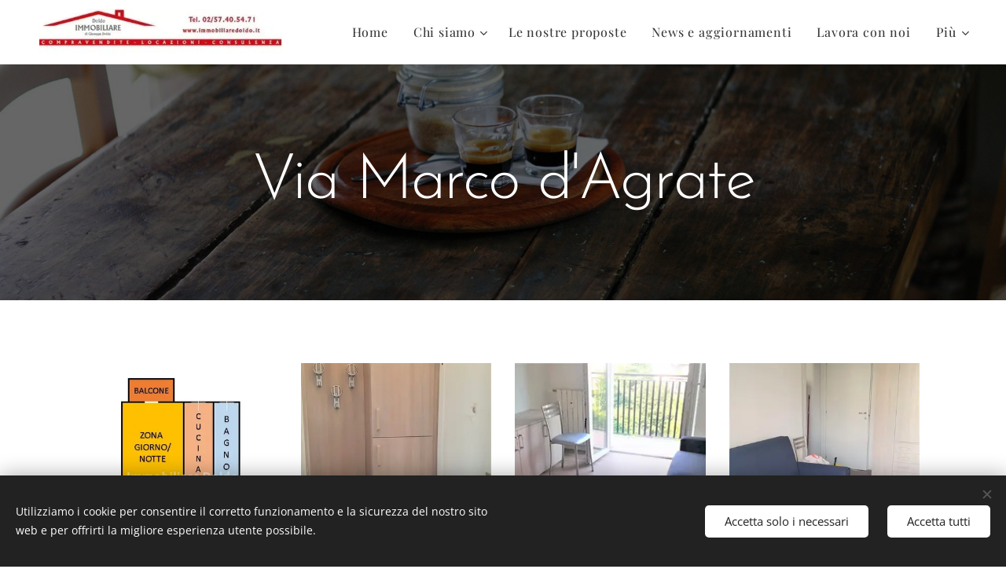

--- FILE ---
content_type: text/html; charset=UTF-8
request_url: https://www.immobiliaredoldo.it/via-marco-dagrate/
body_size: 19224
content:
<!DOCTYPE html>
<html class="no-js" prefix="og: https://ogp.me/ns#" lang="it">
<head><link rel="preconnect" href="https://duyn491kcolsw.cloudfront.net" crossorigin><link rel="preconnect" href="https://fonts.gstatic.com" crossorigin><meta charset="utf-8"><link rel="shortcut icon" href="https://duyn491kcolsw.cloudfront.net/files/26/264/264chf.ico?ph=2e356cba67"><link rel="apple-touch-icon" href="https://duyn491kcolsw.cloudfront.net/files/26/264/264chf.ico?ph=2e356cba67"><link rel="icon" href="https://duyn491kcolsw.cloudfront.net/files/26/264/264chf.ico?ph=2e356cba67">
    <meta http-equiv="X-UA-Compatible" content="IE=edge">
    <title>Via Marco d'Agrate :: immobiliaredoldo.it</title>
    <meta name="viewport" content="width=device-width,initial-scale=1">
    <meta name="msapplication-tap-highlight" content="no">
    
    <link href="https://duyn491kcolsw.cloudfront.net/files/0r/0rk/0rklmm.css?ph=2e356cba67" media="print" rel="stylesheet">
    <link href="https://duyn491kcolsw.cloudfront.net/files/2e/2e5/2e5qgh.css?ph=2e356cba67" media="screen and (min-width:100000em)" rel="stylesheet" data-type="cq" disabled>
    <link rel="stylesheet" href="https://duyn491kcolsw.cloudfront.net/files/41/41k/41kc5i.css?ph=2e356cba67"><link rel="stylesheet" href="https://duyn491kcolsw.cloudfront.net/files/3b/3b2/3b2e8e.css?ph=2e356cba67" media="screen and (min-width:37.5em)"><link rel="stylesheet" href="https://duyn491kcolsw.cloudfront.net/files/2v/2vp/2vpyx8.css?ph=2e356cba67" data-wnd_color_scheme_file=""><link rel="stylesheet" href="https://duyn491kcolsw.cloudfront.net/files/34/34q/34qmjb.css?ph=2e356cba67" data-wnd_color_scheme_desktop_file="" media="screen and (min-width:37.5em)" disabled=""><link rel="stylesheet" href="https://duyn491kcolsw.cloudfront.net/files/1j/1jo/1jorv9.css?ph=2e356cba67" data-wnd_additive_color_file=""><link rel="stylesheet" href="https://duyn491kcolsw.cloudfront.net/files/3d/3dz/3dzb9f.css?ph=2e356cba67" data-wnd_typography_file=""><link rel="stylesheet" href="https://duyn491kcolsw.cloudfront.net/files/01/013/0133ua.css?ph=2e356cba67" data-wnd_typography_desktop_file="" media="screen and (min-width:37.5em)" disabled=""><script>(()=>{let e=!1;const t=()=>{if(!e&&window.innerWidth>=600){for(let e=0,t=document.querySelectorAll('head > link[href*="css"][media="screen and (min-width:37.5em)"]');e<t.length;e++)t[e].removeAttribute("disabled");e=!0}};t(),window.addEventListener("resize",t),"container"in document.documentElement.style||fetch(document.querySelector('head > link[data-type="cq"]').getAttribute("href")).then((e=>{e.text().then((e=>{const t=document.createElement("style");document.head.appendChild(t),t.appendChild(document.createTextNode(e)),import("https://duyn491kcolsw.cloudfront.net/client/js.polyfill/container-query-polyfill.modern.js").then((()=>{let e=setInterval((function(){document.body&&(document.body.classList.add("cq-polyfill-loaded"),clearInterval(e))}),100)}))}))}))})()</script>
<link rel="preload stylesheet" href="https://duyn491kcolsw.cloudfront.net/files/2m/2m8/2m8msc.css?ph=2e356cba67" as="style"><meta name="description" content="MONOLOCALE COMLETAMENTE RISTRUTTURATO"><meta name="keywords" content=""><meta name="generator" content="Webnode 2"><meta name="apple-mobile-web-app-capable" content="no"><meta name="apple-mobile-web-app-status-bar-style" content="black"><meta name="format-detection" content="telephone=no">

<meta property="og:url" content="https://www.immobiliaredoldo.it/via-marco-dagrate/"><meta property="og:title" content="Via Marco d'Agrate :: immobiliaredoldo.it"><meta property="og:type" content="article"><meta property="og:description" content="MONOLOCALE COMLETAMENTE RISTRUTTURATO"><meta property="og:site_name" content="immobiliaredoldo.it"><meta property="og:image" content="https://2e356cba67.clvaw-cdnwnd.com/973cd4074225a4c2281d622b71645e9c/200006818-ba593ba596/700/screen%20pln%20marco%20d-agrate%20timbro.jpg?ph=2e356cba67"><meta property="og:article:published_time" content="2023-04-19T00:00:00+0200"><meta name="robots" content="index,follow"><link rel="canonical" href="https://www.immobiliaredoldo.it/via-marco-dagrate/"><script>window.checkAndChangeSvgColor=function(c){try{var a=document.getElementById(c);if(a){c=[["border","borderColor"],["outline","outlineColor"],["color","color"]];for(var h,b,d,f=[],e=0,m=c.length;e<m;e++)if(h=window.getComputedStyle(a)[c[e][1]].replace(/\s/g,"").match(/^rgb[a]?\(([0-9]{1,3}),([0-9]{1,3}),([0-9]{1,3})/i)){b="";for(var g=1;3>=g;g++)b+=("0"+parseInt(h[g],10).toString(16)).slice(-2);"0"===b.charAt(0)&&(d=parseInt(b.substr(0,2),16),d=Math.max(16,d),b=d.toString(16)+b.slice(-4));f.push(c[e][0]+"="+b)}if(f.length){var k=a.getAttribute("data-src"),l=k+(0>k.indexOf("?")?"?":"&")+f.join("&");a.src!=l&&(a.src=l,a.outerHTML=a.outerHTML)}}}catch(n){}};</script></head>
<body class="l wt-page ac-i l-default l-d-none b-btn-sq b-btn-s-l b-btn-dn b-btn-bw-1 img-d-n img-t-o img-h-z line-solid b-e-ds lbox-d c-s-s   wnd-fe"><noscript>
				<iframe
				 src="https://www.googletagmanager.com/ns.html?id=GTM-542MMSL"
				 height="0"
				 width="0"
				 style="display:none;visibility:hidden"
				 >
				 </iframe>
			</noscript>

<div class="wnd-page l-page cs-gray ac-none t-t-fs-l t-t-fw-m t-t-sp-n t-t-d-s t-s-fs-m t-s-fw-m t-s-sp-n t-s-d-n t-p-fs-m t-p-fw-l t-p-sp-n t-h-fs-m t-h-fw-m t-h-sp-n t-bq-fs-m t-bq-fw-m t-bq-sp-n t-bq-d-q t-btn-fw-l t-nav-fw-l t-pd-fw-l t-nav-tt-n">
    <div class="l-w t cf t-19">
        <div class="l-bg cf">
            <div class="s-bg-l">
                
                
            </div>
        </div>
        <header class="l-h cf">
            <div class="sw cf">
	<div class="sw-c cf"><section data-space="true" class="s s-hn s-hn-default wnd-mt-classic wnd-na-c logo-classic sc-w   wnd-w-max wnd-nh-m hm-hidden wnd-nav-border menu-default-underline">
	<div class="s-w">
		<div class="s-o">

			<div class="s-bg">
                <div class="s-bg-l">
                    
                    
                </div>
			</div>

			<div class="h-w h-f wnd-fixed">

				<div class="n-l">
					<div class="s-c menu-nav">
						<div class="logo-block">
							<div class="b b-l logo logo-bg logo-wb lora wnd-iar-max logo-40 b-ls-l" id="wnd_LogoBlock_57891" data-wnd_mvc_type="wnd.fe.LogoBlock">
	<div class="b-l-c logo-content">
		<a class="b-l-link logo-link" href="/home/">

			<div class="b-l-image logo-image">
				<div class="b-l-image-w logo-image-cell">
                    <picture><source type="image/webp" srcset="https://2e356cba67.clvaw-cdnwnd.com/973cd4074225a4c2281d622b71645e9c/200010675-8c30f8c313/450/logo-3.webp?ph=2e356cba67 450w, https://2e356cba67.clvaw-cdnwnd.com/973cd4074225a4c2281d622b71645e9c/200010675-8c30f8c313/700/logo-3.webp?ph=2e356cba67 452w, https://2e356cba67.clvaw-cdnwnd.com/973cd4074225a4c2281d622b71645e9c/200010675-8c30f8c313/logo-3.webp?ph=2e356cba67 452w" sizes="(min-width: 600px) 450px, (min-width: 360px) calc(100vw * 0.8), 100vw" ><img src="https://2e356cba67.clvaw-cdnwnd.com/973cd4074225a4c2281d622b71645e9c/200001292-8f254901e9/logo-3.jpg?ph=2e356cba67" alt="" width="452" height="87" class="wnd-logo-img" ></picture>
				</div>
			</div>

			

			<div class="b-l-br logo-br"></div>

			<div class="b-l-text logo-text-wrapper">
				<div class="b-l-text-w logo-text">
					<span class="b-l-text-c logo-text-cell"></span>
				</div>
			</div>

		</a>
	</div>
</div>
						</div>

						<div id="menu-slider">
							<div id="menu-block">
								<nav id="menu"><div class="menu-font menu-wrapper">
	<a href="#" class="menu-close" rel="nofollow" title="Close Menu"></a>
	<ul role="menubar" aria-label="Menu" class="level-1">
		<li role="none" class="wnd-homepage">
			<a class="menu-item" role="menuitem" href="/home/"><span class="menu-item-text">Home</span></a>
			
		</li><li role="none" class="wnd-with-submenu">
			<a class="menu-item" role="menuitem" href="/il-nostro-team/"><span class="menu-item-text">Chi siamo</span></a>
			<ul role="menubar" aria-label="Menu" class="level-2">
		<li role="none">
			<a class="menu-item" role="menuitem" href="/servizi/"><span class="menu-item-text">Servizi</span></a>
			
		</li>
	</ul>
		</li><li role="none">
			<a class="menu-item" role="menuitem" href="/lenostreproposte/"><span class="menu-item-text">Le nostre proposte</span></a>
			
		</li><li role="none">
			<a class="menu-item" role="menuitem" href="/news-e-aggiornamenti2/"><span class="menu-item-text">News e aggiornamenti</span></a>
			
		</li><li role="none">
			<a class="menu-item" role="menuitem" href="/lavora-con-noi/"><span class="menu-item-text">Lavora con noi</span></a>
			
		</li><li role="none">
			<a class="menu-item" role="menuitem" href="/contatti/"><span class="menu-item-text">Contatti</span></a>
			
		</li>
	</ul>
	<span class="more-text">Più</span>
</div></nav>
							</div>
						</div>

						<div class="cart-and-mobile">
							
							

							<div id="menu-mobile">
								<a href="#" id="menu-submit"><span></span>Menu</a>
							</div>
						</div>

					</div>
				</div>

			</div>

		</div>
	</div>
</section></div>
</div>
        </header>
        <main class="l-m cf">
            <div class="sw cf">
	<div class="sw-c cf"><section class="s s-hm s-hm-hidden wnd-h-hidden cf sc-w   hn-default"></section><section class="s s-hc s-hc-claim cf sc-m wnd-background-image  wnd-w-default wnd-s-normal wnd-hh-auto wnd-p-cc">
	<div class="s-w cf">
		<div class="s-o cf">
			<div class="s-bg cf">
                <div class="s-bg-l wnd-background-image fx-none bgpos-center-center bgatt-scroll overlay-black">
                    <picture><img src="https://duyn491kcolsw.cloudfront.net/files/3q/3qd/3qdgan.jpg?ph=2e356cba67" width="1920" height="1280" alt="" loading="lazy" ></picture>
                    
                </div>
			</div>
			<div class="s-c cf">
				<div class="s-hc-c">
					<h1 class="s-hc-claim claim i-a"><span class="sit b claim-default claim-nb brandon-grotesque claim-80">
	<span class="sit-w"><span class="sit-c">Via Marco d'Agrate</span></span>
</span></h1>
				</div>
			</div>
		</div>
	</div>
</section><section class="s s-basic cf sc-w   wnd-w-default wnd-s-normal wnd-h-auto">
	<div class="s-w cf">
		<div class="s-o s-fs cf">
			<div class="s-bg cf">
				<div class="s-bg-l">
                    
					
				</div>
			</div>
			<div class="s-c s-fs cf">
				<div class="ez cf wnd-no-cols">
	<div class="ez-c"><div class="gal-app b-gal b b-s" id="wnd_PhotoGalleryBlock_356363405" data-content="{&quot;variant&quot;:&quot;default&quot;,&quot;gridCount&quot;:4,&quot;id&quot;:&quot;wnd_PhotoGalleryBlock_356363405&quot;,&quot;items&quot;:[{&quot;id&quot;:200006818,&quot;title&quot;:&quot;&quot;,&quot;orientation&quot;:&quot;landscape&quot;,&quot;aspectRatio&quot;:&quot;595:509&quot;,&quot;size&quot;:{&quot;width&quot;:595,&quot;height&quot;:509},&quot;img&quot;:{&quot;mimeType&quot;:&quot;image/jpeg&quot;,&quot;src&quot;:&quot;https://2e356cba67.clvaw-cdnwnd.com/973cd4074225a4c2281d622b71645e9c/200006818-ba593ba596/screen%20pln%20marco%20d-agrate%20timbro.jpg?ph=2e356cba67&quot;},&quot;sources&quot;:[{&quot;mimeType&quot;:&quot;image/jpeg&quot;,&quot;sizes&quot;:[{&quot;width&quot;:450,&quot;height&quot;:385,&quot;src&quot;:&quot;https://2e356cba67.clvaw-cdnwnd.com/973cd4074225a4c2281d622b71645e9c/200006818-ba593ba596/450/screen%20pln%20marco%20d-agrate%20timbro.jpg?ph=2e356cba67&quot;},{&quot;width&quot;:595,&quot;height&quot;:509,&quot;src&quot;:&quot;https://2e356cba67.clvaw-cdnwnd.com/973cd4074225a4c2281d622b71645e9c/200006818-ba593ba596/700/screen%20pln%20marco%20d-agrate%20timbro.jpg?ph=2e356cba67&quot;},{&quot;width&quot;:595,&quot;height&quot;:509,&quot;src&quot;:&quot;https://2e356cba67.clvaw-cdnwnd.com/973cd4074225a4c2281d622b71645e9c/200006818-ba593ba596/screen%20pln%20marco%20d-agrate%20timbro.jpg?ph=2e356cba67&quot;}]},{&quot;mimeType&quot;:&quot;image/webp&quot;,&quot;sizes&quot;:[{&quot;width&quot;:450,&quot;height&quot;:385,&quot;src&quot;:&quot;https://2e356cba67.clvaw-cdnwnd.com/973cd4074225a4c2281d622b71645e9c/200009486-a0eeea0ef0/450/screen%20pln%20marco%20d-agrate%20timbro.webp?ph=2e356cba67&quot;},{&quot;width&quot;:595,&quot;height&quot;:509,&quot;src&quot;:&quot;https://2e356cba67.clvaw-cdnwnd.com/973cd4074225a4c2281d622b71645e9c/200009486-a0eeea0ef0/700/screen%20pln%20marco%20d-agrate%20timbro.webp?ph=2e356cba67&quot;},{&quot;width&quot;:595,&quot;height&quot;:509,&quot;src&quot;:&quot;https://2e356cba67.clvaw-cdnwnd.com/973cd4074225a4c2281d622b71645e9c/200009486-a0eeea0ef0/screen%20pln%20marco%20d-agrate%20timbro.webp?ph=2e356cba67&quot;}]}]},{&quot;id&quot;:200006830,&quot;title&quot;:&quot;&quot;,&quot;orientation&quot;:&quot;portrait&quot;,&quot;aspectRatio&quot;:&quot;1047:1861&quot;,&quot;size&quot;:{&quot;width&quot;:1047,&quot;height&quot;:1861},&quot;img&quot;:{&quot;mimeType&quot;:&quot;image/jpeg&quot;,&quot;src&quot;:&quot;https://2e356cba67.clvaw-cdnwnd.com/973cd4074225a4c2281d622b71645e9c/200006830-d5fa6d5fa8/IMG-20210728-WA0011.jpg?ph=2e356cba67&quot;},&quot;sources&quot;:[{&quot;mimeType&quot;:&quot;image/jpeg&quot;,&quot;sizes&quot;:[{&quot;width&quot;:253,&quot;height&quot;:450,&quot;src&quot;:&quot;https://2e356cba67.clvaw-cdnwnd.com/973cd4074225a4c2281d622b71645e9c/200006830-d5fa6d5fa8/450/IMG-20210728-WA0011.jpg?ph=2e356cba67&quot;},{&quot;width&quot;:394,&quot;height&quot;:700,&quot;src&quot;:&quot;https://2e356cba67.clvaw-cdnwnd.com/973cd4074225a4c2281d622b71645e9c/200006830-d5fa6d5fa8/700/IMG-20210728-WA0011.jpg?ph=2e356cba67&quot;},{&quot;width&quot;:1047,&quot;height&quot;:1861,&quot;src&quot;:&quot;https://2e356cba67.clvaw-cdnwnd.com/973cd4074225a4c2281d622b71645e9c/200006830-d5fa6d5fa8/IMG-20210728-WA0011.jpg?ph=2e356cba67&quot;}]},{&quot;mimeType&quot;:&quot;image/webp&quot;,&quot;sizes&quot;:[{&quot;width&quot;:253,&quot;height&quot;:450,&quot;src&quot;:&quot;https://2e356cba67.clvaw-cdnwnd.com/973cd4074225a4c2281d622b71645e9c/200009495-aa292aa295/450/IMG-20210728-WA0011.webp?ph=2e356cba67&quot;},{&quot;width&quot;:394,&quot;height&quot;:700,&quot;src&quot;:&quot;https://2e356cba67.clvaw-cdnwnd.com/973cd4074225a4c2281d622b71645e9c/200009495-aa292aa295/700/IMG-20210728-WA0011.webp?ph=2e356cba67&quot;},{&quot;width&quot;:1047,&quot;height&quot;:1861,&quot;src&quot;:&quot;https://2e356cba67.clvaw-cdnwnd.com/973cd4074225a4c2281d622b71645e9c/200009495-aa292aa295/IMG-20210728-WA0011.webp?ph=2e356cba67&quot;}]}]},{&quot;id&quot;:200006825,&quot;title&quot;:&quot;&quot;,&quot;orientation&quot;:&quot;landscape&quot;,&quot;aspectRatio&quot;:&quot;16:9&quot;,&quot;size&quot;:{&quot;width&quot;:1920,&quot;height&quot;:1080},&quot;img&quot;:{&quot;mimeType&quot;:&quot;image/jpeg&quot;,&quot;src&quot;:&quot;https://2e356cba67.clvaw-cdnwnd.com/973cd4074225a4c2281d622b71645e9c/200006825-95be095be2/IMG-20210728-WA0007.jpg?ph=2e356cba67&quot;},&quot;sources&quot;:[{&quot;mimeType&quot;:&quot;image/jpeg&quot;,&quot;sizes&quot;:[{&quot;width&quot;:450,&quot;height&quot;:253,&quot;src&quot;:&quot;https://2e356cba67.clvaw-cdnwnd.com/973cd4074225a4c2281d622b71645e9c/200006825-95be095be2/450/IMG-20210728-WA0007.jpg?ph=2e356cba67&quot;},{&quot;width&quot;:700,&quot;height&quot;:394,&quot;src&quot;:&quot;https://2e356cba67.clvaw-cdnwnd.com/973cd4074225a4c2281d622b71645e9c/200006825-95be095be2/700/IMG-20210728-WA0007.jpg?ph=2e356cba67&quot;},{&quot;width&quot;:1920,&quot;height&quot;:1080,&quot;src&quot;:&quot;https://2e356cba67.clvaw-cdnwnd.com/973cd4074225a4c2281d622b71645e9c/200006825-95be095be2/IMG-20210728-WA0007.jpg?ph=2e356cba67&quot;}]},{&quot;mimeType&quot;:&quot;image/webp&quot;,&quot;sizes&quot;:[{&quot;width&quot;:450,&quot;height&quot;:253,&quot;src&quot;:&quot;https://2e356cba67.clvaw-cdnwnd.com/973cd4074225a4c2281d622b71645e9c/200009492-330493304c/450/IMG-20210728-WA0007.webp?ph=2e356cba67&quot;},{&quot;width&quot;:700,&quot;height&quot;:394,&quot;src&quot;:&quot;https://2e356cba67.clvaw-cdnwnd.com/973cd4074225a4c2281d622b71645e9c/200009492-330493304c/700/IMG-20210728-WA0007.webp?ph=2e356cba67&quot;},{&quot;width&quot;:1920,&quot;height&quot;:1080,&quot;src&quot;:&quot;https://2e356cba67.clvaw-cdnwnd.com/973cd4074225a4c2281d622b71645e9c/200009492-330493304c/IMG-20210728-WA0007.webp?ph=2e356cba67&quot;}]}]},{&quot;id&quot;:200006827,&quot;title&quot;:&quot;&quot;,&quot;orientation&quot;:&quot;portrait&quot;,&quot;aspectRatio&quot;:&quot;1001:1920&quot;,&quot;size&quot;:{&quot;width&quot;:1001,&quot;height&quot;:1920},&quot;img&quot;:{&quot;mimeType&quot;:&quot;image/jpeg&quot;,&quot;src&quot;:&quot;https://2e356cba67.clvaw-cdnwnd.com/973cd4074225a4c2281d622b71645e9c/200006827-803a2803a4/IMG-20210728-WA0008.jpg?ph=2e356cba67&quot;},&quot;sources&quot;:[{&quot;mimeType&quot;:&quot;image/jpeg&quot;,&quot;sizes&quot;:[{&quot;width&quot;:235,&quot;height&quot;:450,&quot;src&quot;:&quot;https://2e356cba67.clvaw-cdnwnd.com/973cd4074225a4c2281d622b71645e9c/200006827-803a2803a4/450/IMG-20210728-WA0008.jpg?ph=2e356cba67&quot;},{&quot;width&quot;:365,&quot;height&quot;:700,&quot;src&quot;:&quot;https://2e356cba67.clvaw-cdnwnd.com/973cd4074225a4c2281d622b71645e9c/200006827-803a2803a4/700/IMG-20210728-WA0008.jpg?ph=2e356cba67&quot;},{&quot;width&quot;:1001,&quot;height&quot;:1920,&quot;src&quot;:&quot;https://2e356cba67.clvaw-cdnwnd.com/973cd4074225a4c2281d622b71645e9c/200006827-803a2803a4/IMG-20210728-WA0008.jpg?ph=2e356cba67&quot;}]},{&quot;mimeType&quot;:&quot;image/webp&quot;,&quot;sizes&quot;:[{&quot;width&quot;:235,&quot;height&quot;:450,&quot;src&quot;:&quot;https://2e356cba67.clvaw-cdnwnd.com/973cd4074225a4c2281d622b71645e9c/200009493-e3661e3664/450/IMG-20210728-WA0008.webp?ph=2e356cba67&quot;},{&quot;width&quot;:365,&quot;height&quot;:700,&quot;src&quot;:&quot;https://2e356cba67.clvaw-cdnwnd.com/973cd4074225a4c2281d622b71645e9c/200009493-e3661e3664/700/IMG-20210728-WA0008.webp?ph=2e356cba67&quot;},{&quot;width&quot;:1001,&quot;height&quot;:1920,&quot;src&quot;:&quot;https://2e356cba67.clvaw-cdnwnd.com/973cd4074225a4c2281d622b71645e9c/200009493-e3661e3664/IMG-20210728-WA0008.webp?ph=2e356cba67&quot;}]}]},{&quot;id&quot;:200006822,&quot;title&quot;:&quot;&quot;,&quot;orientation&quot;:&quot;portrait&quot;,&quot;aspectRatio&quot;:&quot;9:16&quot;,&quot;size&quot;:{&quot;width&quot;:1080,&quot;height&quot;:1920},&quot;img&quot;:{&quot;mimeType&quot;:&quot;image/jpeg&quot;,&quot;src&quot;:&quot;https://2e356cba67.clvaw-cdnwnd.com/973cd4074225a4c2281d622b71645e9c/200006822-96bd396bd4/IMG-20210728-WA0006.jpg?ph=2e356cba67&quot;},&quot;sources&quot;:[{&quot;mimeType&quot;:&quot;image/jpeg&quot;,&quot;sizes&quot;:[{&quot;width&quot;:253,&quot;height&quot;:450,&quot;src&quot;:&quot;https://2e356cba67.clvaw-cdnwnd.com/973cd4074225a4c2281d622b71645e9c/200006822-96bd396bd4/450/IMG-20210728-WA0006.jpg?ph=2e356cba67&quot;},{&quot;width&quot;:394,&quot;height&quot;:700,&quot;src&quot;:&quot;https://2e356cba67.clvaw-cdnwnd.com/973cd4074225a4c2281d622b71645e9c/200006822-96bd396bd4/700/IMG-20210728-WA0006.jpg?ph=2e356cba67&quot;},{&quot;width&quot;:1080,&quot;height&quot;:1920,&quot;src&quot;:&quot;https://2e356cba67.clvaw-cdnwnd.com/973cd4074225a4c2281d622b71645e9c/200006822-96bd396bd4/IMG-20210728-WA0006.jpg?ph=2e356cba67&quot;}]},{&quot;mimeType&quot;:&quot;image/webp&quot;,&quot;sizes&quot;:[{&quot;width&quot;:253,&quot;height&quot;:450,&quot;src&quot;:&quot;https://2e356cba67.clvaw-cdnwnd.com/973cd4074225a4c2281d622b71645e9c/200009491-080fa080fc/450/IMG-20210728-WA0006.webp?ph=2e356cba67&quot;},{&quot;width&quot;:394,&quot;height&quot;:700,&quot;src&quot;:&quot;https://2e356cba67.clvaw-cdnwnd.com/973cd4074225a4c2281d622b71645e9c/200009491-080fa080fc/700/IMG-20210728-WA0006.webp?ph=2e356cba67&quot;},{&quot;width&quot;:1080,&quot;height&quot;:1920,&quot;src&quot;:&quot;https://2e356cba67.clvaw-cdnwnd.com/973cd4074225a4c2281d622b71645e9c/200009491-080fa080fc/IMG-20210728-WA0006.webp?ph=2e356cba67&quot;}]}]},{&quot;id&quot;:200006828,&quot;title&quot;:&quot;&quot;,&quot;orientation&quot;:&quot;portrait&quot;,&quot;aspectRatio&quot;:&quot;1087:1920&quot;,&quot;size&quot;:{&quot;width&quot;:1087,&quot;height&quot;:1920},&quot;img&quot;:{&quot;mimeType&quot;:&quot;image/jpeg&quot;,&quot;src&quot;:&quot;https://2e356cba67.clvaw-cdnwnd.com/973cd4074225a4c2281d622b71645e9c/200006828-683b4683b7/IMG-20210728-WA0009.jpg?ph=2e356cba67&quot;},&quot;sources&quot;:[{&quot;mimeType&quot;:&quot;image/jpeg&quot;,&quot;sizes&quot;:[{&quot;width&quot;:255,&quot;height&quot;:450,&quot;src&quot;:&quot;https://2e356cba67.clvaw-cdnwnd.com/973cd4074225a4c2281d622b71645e9c/200006828-683b4683b7/450/IMG-20210728-WA0009.jpg?ph=2e356cba67&quot;},{&quot;width&quot;:396,&quot;height&quot;:700,&quot;src&quot;:&quot;https://2e356cba67.clvaw-cdnwnd.com/973cd4074225a4c2281d622b71645e9c/200006828-683b4683b7/700/IMG-20210728-WA0009.jpg?ph=2e356cba67&quot;},{&quot;width&quot;:1087,&quot;height&quot;:1920,&quot;src&quot;:&quot;https://2e356cba67.clvaw-cdnwnd.com/973cd4074225a4c2281d622b71645e9c/200006828-683b4683b7/IMG-20210728-WA0009.jpg?ph=2e356cba67&quot;}]},{&quot;mimeType&quot;:&quot;image/webp&quot;,&quot;sizes&quot;:[{&quot;width&quot;:255,&quot;height&quot;:450,&quot;src&quot;:&quot;https://2e356cba67.clvaw-cdnwnd.com/973cd4074225a4c2281d622b71645e9c/200009494-bf952bf954/450/IMG-20210728-WA0009.webp?ph=2e356cba67&quot;},{&quot;width&quot;:396,&quot;height&quot;:700,&quot;src&quot;:&quot;https://2e356cba67.clvaw-cdnwnd.com/973cd4074225a4c2281d622b71645e9c/200009494-bf952bf954/700/IMG-20210728-WA0009.webp?ph=2e356cba67&quot;},{&quot;width&quot;:1087,&quot;height&quot;:1920,&quot;src&quot;:&quot;https://2e356cba67.clvaw-cdnwnd.com/973cd4074225a4c2281d622b71645e9c/200009494-bf952bf954/IMG-20210728-WA0009.webp?ph=2e356cba67&quot;}]}]},{&quot;id&quot;:200006821,&quot;title&quot;:&quot;&quot;,&quot;orientation&quot;:&quot;landscape&quot;,&quot;aspectRatio&quot;:&quot;1920:1081&quot;,&quot;size&quot;:{&quot;width&quot;:1920,&quot;height&quot;:1081},&quot;img&quot;:{&quot;mimeType&quot;:&quot;image/jpeg&quot;,&quot;src&quot;:&quot;https://2e356cba67.clvaw-cdnwnd.com/973cd4074225a4c2281d622b71645e9c/200006821-b1d4ab1d4c/IMG-20210728-WA0004.jpg?ph=2e356cba67&quot;},&quot;sources&quot;:[{&quot;mimeType&quot;:&quot;image/jpeg&quot;,&quot;sizes&quot;:[{&quot;width&quot;:450,&quot;height&quot;:253,&quot;src&quot;:&quot;https://2e356cba67.clvaw-cdnwnd.com/973cd4074225a4c2281d622b71645e9c/200006821-b1d4ab1d4c/450/IMG-20210728-WA0004.jpg?ph=2e356cba67&quot;},{&quot;width&quot;:700,&quot;height&quot;:394,&quot;src&quot;:&quot;https://2e356cba67.clvaw-cdnwnd.com/973cd4074225a4c2281d622b71645e9c/200006821-b1d4ab1d4c/700/IMG-20210728-WA0004.jpg?ph=2e356cba67&quot;},{&quot;width&quot;:1920,&quot;height&quot;:1081,&quot;src&quot;:&quot;https://2e356cba67.clvaw-cdnwnd.com/973cd4074225a4c2281d622b71645e9c/200006821-b1d4ab1d4c/IMG-20210728-WA0004.jpg?ph=2e356cba67&quot;}]},{&quot;mimeType&quot;:&quot;image/webp&quot;,&quot;sizes&quot;:[{&quot;width&quot;:450,&quot;height&quot;:253,&quot;src&quot;:&quot;https://2e356cba67.clvaw-cdnwnd.com/973cd4074225a4c2281d622b71645e9c/200009489-9704c9704f/450/IMG-20210728-WA0004.webp?ph=2e356cba67&quot;},{&quot;width&quot;:700,&quot;height&quot;:394,&quot;src&quot;:&quot;https://2e356cba67.clvaw-cdnwnd.com/973cd4074225a4c2281d622b71645e9c/200009489-9704c9704f/700/IMG-20210728-WA0004.webp?ph=2e356cba67&quot;},{&quot;width&quot;:1920,&quot;height&quot;:1081,&quot;src&quot;:&quot;https://2e356cba67.clvaw-cdnwnd.com/973cd4074225a4c2281d622b71645e9c/200009489-9704c9704f/IMG-20210728-WA0004.webp?ph=2e356cba67&quot;}]}]},{&quot;id&quot;:200006837,&quot;title&quot;:&quot;&quot;,&quot;orientation&quot;:&quot;portrait&quot;,&quot;aspectRatio&quot;:&quot;9:16&quot;,&quot;size&quot;:{&quot;width&quot;:1080,&quot;height&quot;:1920},&quot;img&quot;:{&quot;mimeType&quot;:&quot;image/jpeg&quot;,&quot;src&quot;:&quot;https://2e356cba67.clvaw-cdnwnd.com/973cd4074225a4c2281d622b71645e9c/200006837-4222142224/IMG-20210728-WA0020.jpg?ph=2e356cba67&quot;},&quot;sources&quot;:[{&quot;mimeType&quot;:&quot;image/jpeg&quot;,&quot;sizes&quot;:[{&quot;width&quot;:253,&quot;height&quot;:450,&quot;src&quot;:&quot;https://2e356cba67.clvaw-cdnwnd.com/973cd4074225a4c2281d622b71645e9c/200006837-4222142224/450/IMG-20210728-WA0020.jpg?ph=2e356cba67&quot;},{&quot;width&quot;:394,&quot;height&quot;:700,&quot;src&quot;:&quot;https://2e356cba67.clvaw-cdnwnd.com/973cd4074225a4c2281d622b71645e9c/200006837-4222142224/700/IMG-20210728-WA0020.jpg?ph=2e356cba67&quot;},{&quot;width&quot;:1080,&quot;height&quot;:1920,&quot;src&quot;:&quot;https://2e356cba67.clvaw-cdnwnd.com/973cd4074225a4c2281d622b71645e9c/200006837-4222142224/IMG-20210728-WA0020.jpg?ph=2e356cba67&quot;}]},{&quot;mimeType&quot;:&quot;image/webp&quot;,&quot;sizes&quot;:[{&quot;width&quot;:253,&quot;height&quot;:450,&quot;src&quot;:&quot;https://2e356cba67.clvaw-cdnwnd.com/973cd4074225a4c2281d622b71645e9c/200009506-b94d7b94dc/450/IMG-20210728-WA0020.webp?ph=2e356cba67&quot;},{&quot;width&quot;:394,&quot;height&quot;:700,&quot;src&quot;:&quot;https://2e356cba67.clvaw-cdnwnd.com/973cd4074225a4c2281d622b71645e9c/200009506-b94d7b94dc/700/IMG-20210728-WA0020.webp?ph=2e356cba67&quot;},{&quot;width&quot;:1080,&quot;height&quot;:1920,&quot;src&quot;:&quot;https://2e356cba67.clvaw-cdnwnd.com/973cd4074225a4c2281d622b71645e9c/200009506-b94d7b94dc/IMG-20210728-WA0020.webp?ph=2e356cba67&quot;}]}]},{&quot;id&quot;:200006840,&quot;title&quot;:&quot;&quot;,&quot;orientation&quot;:&quot;portrait&quot;,&quot;aspectRatio&quot;:&quot;1081:1920&quot;,&quot;size&quot;:{&quot;width&quot;:1081,&quot;height&quot;:1920},&quot;img&quot;:{&quot;mimeType&quot;:&quot;image/jpeg&quot;,&quot;src&quot;:&quot;https://2e356cba67.clvaw-cdnwnd.com/973cd4074225a4c2281d622b71645e9c/200006840-3901e39020/IMG-20210728-WA0023.jpg?ph=2e356cba67&quot;},&quot;sources&quot;:[{&quot;mimeType&quot;:&quot;image/jpeg&quot;,&quot;sizes&quot;:[{&quot;width&quot;:253,&quot;height&quot;:450,&quot;src&quot;:&quot;https://2e356cba67.clvaw-cdnwnd.com/973cd4074225a4c2281d622b71645e9c/200006840-3901e39020/450/IMG-20210728-WA0023.jpg?ph=2e356cba67&quot;},{&quot;width&quot;:394,&quot;height&quot;:700,&quot;src&quot;:&quot;https://2e356cba67.clvaw-cdnwnd.com/973cd4074225a4c2281d622b71645e9c/200006840-3901e39020/700/IMG-20210728-WA0023.jpg?ph=2e356cba67&quot;},{&quot;width&quot;:1081,&quot;height&quot;:1920,&quot;src&quot;:&quot;https://2e356cba67.clvaw-cdnwnd.com/973cd4074225a4c2281d622b71645e9c/200006840-3901e39020/IMG-20210728-WA0023.jpg?ph=2e356cba67&quot;}]},{&quot;mimeType&quot;:&quot;image/webp&quot;,&quot;sizes&quot;:[{&quot;width&quot;:253,&quot;height&quot;:450,&quot;src&quot;:&quot;https://2e356cba67.clvaw-cdnwnd.com/973cd4074225a4c2281d622b71645e9c/200009512-18ca318ca7/450/IMG-20210728-WA0023-8.webp?ph=2e356cba67&quot;},{&quot;width&quot;:394,&quot;height&quot;:700,&quot;src&quot;:&quot;https://2e356cba67.clvaw-cdnwnd.com/973cd4074225a4c2281d622b71645e9c/200009512-18ca318ca7/700/IMG-20210728-WA0023-8.webp?ph=2e356cba67&quot;},{&quot;width&quot;:1081,&quot;height&quot;:1920,&quot;src&quot;:&quot;https://2e356cba67.clvaw-cdnwnd.com/973cd4074225a4c2281d622b71645e9c/200009512-18ca318ca7/IMG-20210728-WA0023-8.webp?ph=2e356cba67&quot;}]}]},{&quot;id&quot;:200006831,&quot;title&quot;:&quot;&quot;,&quot;orientation&quot;:&quot;portrait&quot;,&quot;aspectRatio&quot;:&quot;1081:1920&quot;,&quot;size&quot;:{&quot;width&quot;:1081,&quot;height&quot;:1920},&quot;img&quot;:{&quot;mimeType&quot;:&quot;image/jpeg&quot;,&quot;src&quot;:&quot;https://2e356cba67.clvaw-cdnwnd.com/973cd4074225a4c2281d622b71645e9c/200006831-969d1969d3/IMG-20210728-WA0012.jpg?ph=2e356cba67&quot;},&quot;sources&quot;:[{&quot;mimeType&quot;:&quot;image/jpeg&quot;,&quot;sizes&quot;:[{&quot;width&quot;:253,&quot;height&quot;:450,&quot;src&quot;:&quot;https://2e356cba67.clvaw-cdnwnd.com/973cd4074225a4c2281d622b71645e9c/200006831-969d1969d3/450/IMG-20210728-WA0012.jpg?ph=2e356cba67&quot;},{&quot;width&quot;:394,&quot;height&quot;:700,&quot;src&quot;:&quot;https://2e356cba67.clvaw-cdnwnd.com/973cd4074225a4c2281d622b71645e9c/200006831-969d1969d3/700/IMG-20210728-WA0012.jpg?ph=2e356cba67&quot;},{&quot;width&quot;:1081,&quot;height&quot;:1920,&quot;src&quot;:&quot;https://2e356cba67.clvaw-cdnwnd.com/973cd4074225a4c2281d622b71645e9c/200006831-969d1969d3/IMG-20210728-WA0012.jpg?ph=2e356cba67&quot;}]},{&quot;mimeType&quot;:&quot;image/webp&quot;,&quot;sizes&quot;:[{&quot;width&quot;:253,&quot;height&quot;:450,&quot;src&quot;:&quot;https://2e356cba67.clvaw-cdnwnd.com/973cd4074225a4c2281d622b71645e9c/200009496-9efa39efa6/450/IMG-20210728-WA0012.webp?ph=2e356cba67&quot;},{&quot;width&quot;:394,&quot;height&quot;:700,&quot;src&quot;:&quot;https://2e356cba67.clvaw-cdnwnd.com/973cd4074225a4c2281d622b71645e9c/200009496-9efa39efa6/700/IMG-20210728-WA0012.webp?ph=2e356cba67&quot;},{&quot;width&quot;:1081,&quot;height&quot;:1920,&quot;src&quot;:&quot;https://2e356cba67.clvaw-cdnwnd.com/973cd4074225a4c2281d622b71645e9c/200009496-9efa39efa6/IMG-20210728-WA0012.webp?ph=2e356cba67&quot;}]}]},{&quot;id&quot;:200006832,&quot;title&quot;:&quot;&quot;,&quot;orientation&quot;:&quot;portrait&quot;,&quot;aspectRatio&quot;:&quot;9:16&quot;,&quot;size&quot;:{&quot;width&quot;:1080,&quot;height&quot;:1920},&quot;img&quot;:{&quot;mimeType&quot;:&quot;image/jpeg&quot;,&quot;src&quot;:&quot;https://2e356cba67.clvaw-cdnwnd.com/973cd4074225a4c2281d622b71645e9c/200006832-60ded60def/IMG-20210728-WA0013.jpg?ph=2e356cba67&quot;},&quot;sources&quot;:[{&quot;mimeType&quot;:&quot;image/jpeg&quot;,&quot;sizes&quot;:[{&quot;width&quot;:253,&quot;height&quot;:450,&quot;src&quot;:&quot;https://2e356cba67.clvaw-cdnwnd.com/973cd4074225a4c2281d622b71645e9c/200006832-60ded60def/450/IMG-20210728-WA0013.jpg?ph=2e356cba67&quot;},{&quot;width&quot;:394,&quot;height&quot;:700,&quot;src&quot;:&quot;https://2e356cba67.clvaw-cdnwnd.com/973cd4074225a4c2281d622b71645e9c/200006832-60ded60def/700/IMG-20210728-WA0013.jpg?ph=2e356cba67&quot;},{&quot;width&quot;:1080,&quot;height&quot;:1920,&quot;src&quot;:&quot;https://2e356cba67.clvaw-cdnwnd.com/973cd4074225a4c2281d622b71645e9c/200006832-60ded60def/IMG-20210728-WA0013.jpg?ph=2e356cba67&quot;}]},{&quot;mimeType&quot;:&quot;image/webp&quot;,&quot;sizes&quot;:[{&quot;width&quot;:253,&quot;height&quot;:450,&quot;src&quot;:&quot;https://2e356cba67.clvaw-cdnwnd.com/973cd4074225a4c2281d622b71645e9c/200009497-da640da643/450/IMG-20210728-WA0013.webp?ph=2e356cba67&quot;},{&quot;width&quot;:394,&quot;height&quot;:700,&quot;src&quot;:&quot;https://2e356cba67.clvaw-cdnwnd.com/973cd4074225a4c2281d622b71645e9c/200009497-da640da643/700/IMG-20210728-WA0013.webp?ph=2e356cba67&quot;},{&quot;width&quot;:1080,&quot;height&quot;:1920,&quot;src&quot;:&quot;https://2e356cba67.clvaw-cdnwnd.com/973cd4074225a4c2281d622b71645e9c/200009497-da640da643/IMG-20210728-WA0013.webp?ph=2e356cba67&quot;}]}]},{&quot;id&quot;:200006833,&quot;title&quot;:&quot;&quot;,&quot;orientation&quot;:&quot;landscape&quot;,&quot;aspectRatio&quot;:&quot;16:9&quot;,&quot;size&quot;:{&quot;width&quot;:1920,&quot;height&quot;:1080},&quot;img&quot;:{&quot;mimeType&quot;:&quot;image/jpeg&quot;,&quot;src&quot;:&quot;https://2e356cba67.clvaw-cdnwnd.com/973cd4074225a4c2281d622b71645e9c/200006833-6163f61641/IMG-20210728-WA0014.jpg?ph=2e356cba67&quot;},&quot;sources&quot;:[{&quot;mimeType&quot;:&quot;image/jpeg&quot;,&quot;sizes&quot;:[{&quot;width&quot;:450,&quot;height&quot;:253,&quot;src&quot;:&quot;https://2e356cba67.clvaw-cdnwnd.com/973cd4074225a4c2281d622b71645e9c/200006833-6163f61641/450/IMG-20210728-WA0014.jpg?ph=2e356cba67&quot;},{&quot;width&quot;:700,&quot;height&quot;:394,&quot;src&quot;:&quot;https://2e356cba67.clvaw-cdnwnd.com/973cd4074225a4c2281d622b71645e9c/200006833-6163f61641/700/IMG-20210728-WA0014.jpg?ph=2e356cba67&quot;},{&quot;width&quot;:1920,&quot;height&quot;:1080,&quot;src&quot;:&quot;https://2e356cba67.clvaw-cdnwnd.com/973cd4074225a4c2281d622b71645e9c/200006833-6163f61641/IMG-20210728-WA0014.jpg?ph=2e356cba67&quot;}]},{&quot;mimeType&quot;:&quot;image/webp&quot;,&quot;sizes&quot;:[{&quot;width&quot;:450,&quot;height&quot;:253,&quot;src&quot;:&quot;https://2e356cba67.clvaw-cdnwnd.com/973cd4074225a4c2281d622b71645e9c/200009498-96aa196aa4/450/IMG-20210728-WA0014.webp?ph=2e356cba67&quot;},{&quot;width&quot;:700,&quot;height&quot;:394,&quot;src&quot;:&quot;https://2e356cba67.clvaw-cdnwnd.com/973cd4074225a4c2281d622b71645e9c/200009498-96aa196aa4/700/IMG-20210728-WA0014.webp?ph=2e356cba67&quot;},{&quot;width&quot;:1920,&quot;height&quot;:1080,&quot;src&quot;:&quot;https://2e356cba67.clvaw-cdnwnd.com/973cd4074225a4c2281d622b71645e9c/200009498-96aa196aa4/IMG-20210728-WA0014.webp?ph=2e356cba67&quot;}]}]},{&quot;id&quot;:200006834,&quot;title&quot;:&quot;&quot;,&quot;orientation&quot;:&quot;portrait&quot;,&quot;aspectRatio&quot;:&quot;1015:1803&quot;,&quot;size&quot;:{&quot;width&quot;:1015,&quot;height&quot;:1803},&quot;img&quot;:{&quot;mimeType&quot;:&quot;image/jpeg&quot;,&quot;src&quot;:&quot;https://2e356cba67.clvaw-cdnwnd.com/973cd4074225a4c2281d622b71645e9c/200006834-7e94e7e951/IMG-20210728-WA0015.jpg?ph=2e356cba67&quot;},&quot;sources&quot;:[{&quot;mimeType&quot;:&quot;image/jpeg&quot;,&quot;sizes&quot;:[{&quot;width&quot;:253,&quot;height&quot;:450,&quot;src&quot;:&quot;https://2e356cba67.clvaw-cdnwnd.com/973cd4074225a4c2281d622b71645e9c/200006834-7e94e7e951/450/IMG-20210728-WA0015.jpg?ph=2e356cba67&quot;},{&quot;width&quot;:394,&quot;height&quot;:700,&quot;src&quot;:&quot;https://2e356cba67.clvaw-cdnwnd.com/973cd4074225a4c2281d622b71645e9c/200006834-7e94e7e951/700/IMG-20210728-WA0015.jpg?ph=2e356cba67&quot;},{&quot;width&quot;:1015,&quot;height&quot;:1803,&quot;src&quot;:&quot;https://2e356cba67.clvaw-cdnwnd.com/973cd4074225a4c2281d622b71645e9c/200006834-7e94e7e951/IMG-20210728-WA0015.jpg?ph=2e356cba67&quot;}]},{&quot;mimeType&quot;:&quot;image/webp&quot;,&quot;sizes&quot;:[{&quot;width&quot;:253,&quot;height&quot;:450,&quot;src&quot;:&quot;https://2e356cba67.clvaw-cdnwnd.com/973cd4074225a4c2281d622b71645e9c/200009499-f2c11f2c15/450/IMG-20210728-WA0015.webp?ph=2e356cba67&quot;},{&quot;width&quot;:394,&quot;height&quot;:700,&quot;src&quot;:&quot;https://2e356cba67.clvaw-cdnwnd.com/973cd4074225a4c2281d622b71645e9c/200009499-f2c11f2c15/700/IMG-20210728-WA0015.webp?ph=2e356cba67&quot;},{&quot;width&quot;:1015,&quot;height&quot;:1803,&quot;src&quot;:&quot;https://2e356cba67.clvaw-cdnwnd.com/973cd4074225a4c2281d622b71645e9c/200009499-f2c11f2c15/IMG-20210728-WA0015.webp?ph=2e356cba67&quot;}]}]},{&quot;id&quot;:200006819,&quot;title&quot;:&quot;&quot;,&quot;orientation&quot;:&quot;landscape&quot;,&quot;aspectRatio&quot;:&quot;16:9&quot;,&quot;size&quot;:{&quot;width&quot;:1920,&quot;height&quot;:1080},&quot;img&quot;:{&quot;mimeType&quot;:&quot;image/jpeg&quot;,&quot;src&quot;:&quot;https://2e356cba67.clvaw-cdnwnd.com/973cd4074225a4c2281d622b71645e9c/200006819-a3575a3577/IMG-20210728-WA0016.jpg?ph=2e356cba67&quot;},&quot;sources&quot;:[{&quot;mimeType&quot;:&quot;image/jpeg&quot;,&quot;sizes&quot;:[{&quot;width&quot;:450,&quot;height&quot;:253,&quot;src&quot;:&quot;https://2e356cba67.clvaw-cdnwnd.com/973cd4074225a4c2281d622b71645e9c/200006819-a3575a3577/450/IMG-20210728-WA0016.jpg?ph=2e356cba67&quot;},{&quot;width&quot;:700,&quot;height&quot;:394,&quot;src&quot;:&quot;https://2e356cba67.clvaw-cdnwnd.com/973cd4074225a4c2281d622b71645e9c/200006819-a3575a3577/700/IMG-20210728-WA0016.jpg?ph=2e356cba67&quot;},{&quot;width&quot;:1920,&quot;height&quot;:1080,&quot;src&quot;:&quot;https://2e356cba67.clvaw-cdnwnd.com/973cd4074225a4c2281d622b71645e9c/200006819-a3575a3577/IMG-20210728-WA0016.jpg?ph=2e356cba67&quot;}]},{&quot;mimeType&quot;:&quot;image/webp&quot;,&quot;sizes&quot;:[{&quot;width&quot;:450,&quot;height&quot;:253,&quot;src&quot;:&quot;https://2e356cba67.clvaw-cdnwnd.com/973cd4074225a4c2281d622b71645e9c/200009500-9ff3c9ff3f/450/IMG-20210728-WA0016.webp?ph=2e356cba67&quot;},{&quot;width&quot;:700,&quot;height&quot;:394,&quot;src&quot;:&quot;https://2e356cba67.clvaw-cdnwnd.com/973cd4074225a4c2281d622b71645e9c/200009500-9ff3c9ff3f/700/IMG-20210728-WA0016.webp?ph=2e356cba67&quot;},{&quot;width&quot;:1920,&quot;height&quot;:1080,&quot;src&quot;:&quot;https://2e356cba67.clvaw-cdnwnd.com/973cd4074225a4c2281d622b71645e9c/200009500-9ff3c9ff3f/IMG-20210728-WA0016.webp?ph=2e356cba67&quot;}]}]},{&quot;id&quot;:200006820,&quot;title&quot;:&quot;&quot;,&quot;orientation&quot;:&quot;portrait&quot;,&quot;aspectRatio&quot;:&quot;896:1593&quot;,&quot;size&quot;:{&quot;width&quot;:896,&quot;height&quot;:1593},&quot;img&quot;:{&quot;mimeType&quot;:&quot;image/jpeg&quot;,&quot;src&quot;:&quot;https://2e356cba67.clvaw-cdnwnd.com/973cd4074225a4c2281d622b71645e9c/200006820-560995609b/IMG-20210728-WA0017.jpg?ph=2e356cba67&quot;},&quot;sources&quot;:[{&quot;mimeType&quot;:&quot;image/jpeg&quot;,&quot;sizes&quot;:[{&quot;width&quot;:253,&quot;height&quot;:450,&quot;src&quot;:&quot;https://2e356cba67.clvaw-cdnwnd.com/973cd4074225a4c2281d622b71645e9c/200006820-560995609b/450/IMG-20210728-WA0017.jpg?ph=2e356cba67&quot;},{&quot;width&quot;:394,&quot;height&quot;:700,&quot;src&quot;:&quot;https://2e356cba67.clvaw-cdnwnd.com/973cd4074225a4c2281d622b71645e9c/200006820-560995609b/700/IMG-20210728-WA0017.jpg?ph=2e356cba67&quot;},{&quot;width&quot;:896,&quot;height&quot;:1593,&quot;src&quot;:&quot;https://2e356cba67.clvaw-cdnwnd.com/973cd4074225a4c2281d622b71645e9c/200006820-560995609b/IMG-20210728-WA0017.jpg?ph=2e356cba67&quot;}]},{&quot;mimeType&quot;:&quot;image/webp&quot;,&quot;sizes&quot;:[{&quot;width&quot;:253,&quot;height&quot;:450,&quot;src&quot;:&quot;https://2e356cba67.clvaw-cdnwnd.com/973cd4074225a4c2281d622b71645e9c/200009502-a481fa4822/450/IMG-20210728-WA0017-4.webp?ph=2e356cba67&quot;},{&quot;width&quot;:394,&quot;height&quot;:700,&quot;src&quot;:&quot;https://2e356cba67.clvaw-cdnwnd.com/973cd4074225a4c2281d622b71645e9c/200009502-a481fa4822/700/IMG-20210728-WA0017-4.webp?ph=2e356cba67&quot;},{&quot;width&quot;:896,&quot;height&quot;:1593,&quot;src&quot;:&quot;https://2e356cba67.clvaw-cdnwnd.com/973cd4074225a4c2281d622b71645e9c/200009502-a481fa4822/IMG-20210728-WA0017-4.webp?ph=2e356cba67&quot;}]}]},{&quot;id&quot;:200006835,&quot;title&quot;:&quot;&quot;,&quot;orientation&quot;:&quot;portrait&quot;,&quot;aspectRatio&quot;:&quot;1015:1803&quot;,&quot;size&quot;:{&quot;width&quot;:1015,&quot;height&quot;:1803},&quot;img&quot;:{&quot;mimeType&quot;:&quot;image/jpeg&quot;,&quot;src&quot;:&quot;https://2e356cba67.clvaw-cdnwnd.com/973cd4074225a4c2281d622b71645e9c/200006835-38c3a38c3e/IMG-20210728-WA0018.jpg?ph=2e356cba67&quot;},&quot;sources&quot;:[{&quot;mimeType&quot;:&quot;image/jpeg&quot;,&quot;sizes&quot;:[{&quot;width&quot;:253,&quot;height&quot;:450,&quot;src&quot;:&quot;https://2e356cba67.clvaw-cdnwnd.com/973cd4074225a4c2281d622b71645e9c/200006835-38c3a38c3e/450/IMG-20210728-WA0018.jpg?ph=2e356cba67&quot;},{&quot;width&quot;:394,&quot;height&quot;:700,&quot;src&quot;:&quot;https://2e356cba67.clvaw-cdnwnd.com/973cd4074225a4c2281d622b71645e9c/200006835-38c3a38c3e/700/IMG-20210728-WA0018.jpg?ph=2e356cba67&quot;},{&quot;width&quot;:1015,&quot;height&quot;:1803,&quot;src&quot;:&quot;https://2e356cba67.clvaw-cdnwnd.com/973cd4074225a4c2281d622b71645e9c/200006835-38c3a38c3e/IMG-20210728-WA0018.jpg?ph=2e356cba67&quot;}]},{&quot;mimeType&quot;:&quot;image/webp&quot;,&quot;sizes&quot;:[{&quot;width&quot;:253,&quot;height&quot;:450,&quot;src&quot;:&quot;https://2e356cba67.clvaw-cdnwnd.com/973cd4074225a4c2281d622b71645e9c/200009504-0adb30adb6/450/IMG-20210728-WA0018-5.webp?ph=2e356cba67&quot;},{&quot;width&quot;:394,&quot;height&quot;:700,&quot;src&quot;:&quot;https://2e356cba67.clvaw-cdnwnd.com/973cd4074225a4c2281d622b71645e9c/200009504-0adb30adb6/700/IMG-20210728-WA0018-5.webp?ph=2e356cba67&quot;},{&quot;width&quot;:1015,&quot;height&quot;:1803,&quot;src&quot;:&quot;https://2e356cba67.clvaw-cdnwnd.com/973cd4074225a4c2281d622b71645e9c/200009504-0adb30adb6/IMG-20210728-WA0018-5.webp?ph=2e356cba67&quot;}]}]},{&quot;id&quot;:200006836,&quot;title&quot;:&quot;&quot;,&quot;orientation&quot;:&quot;portrait&quot;,&quot;aspectRatio&quot;:&quot;331:589&quot;,&quot;size&quot;:{&quot;width&quot;:993,&quot;height&quot;:1767},&quot;img&quot;:{&quot;mimeType&quot;:&quot;image/jpeg&quot;,&quot;src&quot;:&quot;https://2e356cba67.clvaw-cdnwnd.com/973cd4074225a4c2281d622b71645e9c/200006836-947b6947b8/IMG-20210728-WA0019.jpg?ph=2e356cba67&quot;},&quot;sources&quot;:[{&quot;mimeType&quot;:&quot;image/jpeg&quot;,&quot;sizes&quot;:[{&quot;width&quot;:253,&quot;height&quot;:450,&quot;src&quot;:&quot;https://2e356cba67.clvaw-cdnwnd.com/973cd4074225a4c2281d622b71645e9c/200006836-947b6947b8/450/IMG-20210728-WA0019.jpg?ph=2e356cba67&quot;},{&quot;width&quot;:393,&quot;height&quot;:700,&quot;src&quot;:&quot;https://2e356cba67.clvaw-cdnwnd.com/973cd4074225a4c2281d622b71645e9c/200006836-947b6947b8/700/IMG-20210728-WA0019.jpg?ph=2e356cba67&quot;},{&quot;width&quot;:993,&quot;height&quot;:1767,&quot;src&quot;:&quot;https://2e356cba67.clvaw-cdnwnd.com/973cd4074225a4c2281d622b71645e9c/200006836-947b6947b8/IMG-20210728-WA0019.jpg?ph=2e356cba67&quot;}]},{&quot;mimeType&quot;:&quot;image/webp&quot;,&quot;sizes&quot;:[{&quot;width&quot;:253,&quot;height&quot;:450,&quot;src&quot;:&quot;https://2e356cba67.clvaw-cdnwnd.com/973cd4074225a4c2281d622b71645e9c/200009505-cfc49cfc4d/450/IMG-20210728-WA0019.webp?ph=2e356cba67&quot;},{&quot;width&quot;:393,&quot;height&quot;:700,&quot;src&quot;:&quot;https://2e356cba67.clvaw-cdnwnd.com/973cd4074225a4c2281d622b71645e9c/200009505-cfc49cfc4d/700/IMG-20210728-WA0019.webp?ph=2e356cba67&quot;},{&quot;width&quot;:993,&quot;height&quot;:1767,&quot;src&quot;:&quot;https://2e356cba67.clvaw-cdnwnd.com/973cd4074225a4c2281d622b71645e9c/200009505-cfc49cfc4d/IMG-20210728-WA0019.webp?ph=2e356cba67&quot;}]}]},{&quot;id&quot;:200006838,&quot;title&quot;:&quot;&quot;,&quot;orientation&quot;:&quot;portrait&quot;,&quot;aspectRatio&quot;:&quot;1004:1785&quot;,&quot;size&quot;:{&quot;width&quot;:1004,&quot;height&quot;:1785},&quot;img&quot;:{&quot;mimeType&quot;:&quot;image/jpeg&quot;,&quot;src&quot;:&quot;https://2e356cba67.clvaw-cdnwnd.com/973cd4074225a4c2281d622b71645e9c/200006838-4be884be8a/IMG-20210728-WA0021.jpg?ph=2e356cba67&quot;},&quot;sources&quot;:[{&quot;mimeType&quot;:&quot;image/jpeg&quot;,&quot;sizes&quot;:[{&quot;width&quot;:253,&quot;height&quot;:450,&quot;src&quot;:&quot;https://2e356cba67.clvaw-cdnwnd.com/973cd4074225a4c2281d622b71645e9c/200006838-4be884be8a/450/IMG-20210728-WA0021.jpg?ph=2e356cba67&quot;},{&quot;width&quot;:394,&quot;height&quot;:700,&quot;src&quot;:&quot;https://2e356cba67.clvaw-cdnwnd.com/973cd4074225a4c2281d622b71645e9c/200006838-4be884be8a/700/IMG-20210728-WA0021.jpg?ph=2e356cba67&quot;},{&quot;width&quot;:1004,&quot;height&quot;:1785,&quot;src&quot;:&quot;https://2e356cba67.clvaw-cdnwnd.com/973cd4074225a4c2281d622b71645e9c/200006838-4be884be8a/IMG-20210728-WA0021.jpg?ph=2e356cba67&quot;}]},{&quot;mimeType&quot;:&quot;image/webp&quot;,&quot;sizes&quot;:[{&quot;width&quot;:253,&quot;height&quot;:450,&quot;src&quot;:&quot;https://2e356cba67.clvaw-cdnwnd.com/973cd4074225a4c2281d622b71645e9c/200009508-69c5369c56/450/IMG-20210728-WA0021-4.webp?ph=2e356cba67&quot;},{&quot;width&quot;:394,&quot;height&quot;:700,&quot;src&quot;:&quot;https://2e356cba67.clvaw-cdnwnd.com/973cd4074225a4c2281d622b71645e9c/200009508-69c5369c56/700/IMG-20210728-WA0021-4.webp?ph=2e356cba67&quot;},{&quot;width&quot;:1004,&quot;height&quot;:1785,&quot;src&quot;:&quot;https://2e356cba67.clvaw-cdnwnd.com/973cd4074225a4c2281d622b71645e9c/200009508-69c5369c56/IMG-20210728-WA0021-4.webp?ph=2e356cba67&quot;}]}]},{&quot;id&quot;:200006839,&quot;title&quot;:&quot;&quot;,&quot;orientation&quot;:&quot;portrait&quot;,&quot;aspectRatio&quot;:&quot;985:1749&quot;,&quot;size&quot;:{&quot;width&quot;:985,&quot;height&quot;:1749},&quot;img&quot;:{&quot;mimeType&quot;:&quot;image/jpeg&quot;,&quot;src&quot;:&quot;https://2e356cba67.clvaw-cdnwnd.com/973cd4074225a4c2281d622b71645e9c/200006839-3c0f83c0fa/IMG-20210728-WA0022.jpg?ph=2e356cba67&quot;},&quot;sources&quot;:[{&quot;mimeType&quot;:&quot;image/jpeg&quot;,&quot;sizes&quot;:[{&quot;width&quot;:253,&quot;height&quot;:450,&quot;src&quot;:&quot;https://2e356cba67.clvaw-cdnwnd.com/973cd4074225a4c2281d622b71645e9c/200006839-3c0f83c0fa/450/IMG-20210728-WA0022.jpg?ph=2e356cba67&quot;},{&quot;width&quot;:394,&quot;height&quot;:700,&quot;src&quot;:&quot;https://2e356cba67.clvaw-cdnwnd.com/973cd4074225a4c2281d622b71645e9c/200006839-3c0f83c0fa/700/IMG-20210728-WA0022.jpg?ph=2e356cba67&quot;},{&quot;width&quot;:985,&quot;height&quot;:1749,&quot;src&quot;:&quot;https://2e356cba67.clvaw-cdnwnd.com/973cd4074225a4c2281d622b71645e9c/200006839-3c0f83c0fa/IMG-20210728-WA0022.jpg?ph=2e356cba67&quot;}]},{&quot;mimeType&quot;:&quot;image/webp&quot;,&quot;sizes&quot;:[{&quot;width&quot;:253,&quot;height&quot;:450,&quot;src&quot;:&quot;https://2e356cba67.clvaw-cdnwnd.com/973cd4074225a4c2281d622b71645e9c/200009510-9c3d39c3d6/450/IMG-20210728-WA0022-6.webp?ph=2e356cba67&quot;},{&quot;width&quot;:394,&quot;height&quot;:700,&quot;src&quot;:&quot;https://2e356cba67.clvaw-cdnwnd.com/973cd4074225a4c2281d622b71645e9c/200009510-9c3d39c3d6/700/IMG-20210728-WA0022-6.webp?ph=2e356cba67&quot;},{&quot;width&quot;:985,&quot;height&quot;:1749,&quot;src&quot;:&quot;https://2e356cba67.clvaw-cdnwnd.com/973cd4074225a4c2281d622b71645e9c/200009510-9c3d39c3d6/IMG-20210728-WA0022-6.webp?ph=2e356cba67&quot;}]}]},{&quot;id&quot;:200006842,&quot;title&quot;:&quot;&quot;,&quot;orientation&quot;:&quot;portrait&quot;,&quot;aspectRatio&quot;:&quot;1081:1920&quot;,&quot;size&quot;:{&quot;width&quot;:1081,&quot;height&quot;:1920},&quot;img&quot;:{&quot;mimeType&quot;:&quot;image/jpeg&quot;,&quot;src&quot;:&quot;https://2e356cba67.clvaw-cdnwnd.com/973cd4074225a4c2281d622b71645e9c/200006842-bdd0abdd0c/IMG-20210728-WA0025.jpg?ph=2e356cba67&quot;},&quot;sources&quot;:[{&quot;mimeType&quot;:&quot;image/jpeg&quot;,&quot;sizes&quot;:[{&quot;width&quot;:253,&quot;height&quot;:450,&quot;src&quot;:&quot;https://2e356cba67.clvaw-cdnwnd.com/973cd4074225a4c2281d622b71645e9c/200006842-bdd0abdd0c/450/IMG-20210728-WA0025.jpg?ph=2e356cba67&quot;},{&quot;width&quot;:394,&quot;height&quot;:700,&quot;src&quot;:&quot;https://2e356cba67.clvaw-cdnwnd.com/973cd4074225a4c2281d622b71645e9c/200006842-bdd0abdd0c/700/IMG-20210728-WA0025.jpg?ph=2e356cba67&quot;},{&quot;width&quot;:1081,&quot;height&quot;:1920,&quot;src&quot;:&quot;https://2e356cba67.clvaw-cdnwnd.com/973cd4074225a4c2281d622b71645e9c/200006842-bdd0abdd0c/IMG-20210728-WA0025.jpg?ph=2e356cba67&quot;}]},{&quot;mimeType&quot;:&quot;image/webp&quot;,&quot;sizes&quot;:[{&quot;width&quot;:253,&quot;height&quot;:450,&quot;src&quot;:&quot;https://2e356cba67.clvaw-cdnwnd.com/973cd4074225a4c2281d622b71645e9c/200009517-5e57b5e581/450/IMG-20210728-WA0025-6.webp?ph=2e356cba67&quot;},{&quot;width&quot;:394,&quot;height&quot;:700,&quot;src&quot;:&quot;https://2e356cba67.clvaw-cdnwnd.com/973cd4074225a4c2281d622b71645e9c/200009517-5e57b5e581/700/IMG-20210728-WA0025-6.webp?ph=2e356cba67&quot;},{&quot;width&quot;:1081,&quot;height&quot;:1920,&quot;src&quot;:&quot;https://2e356cba67.clvaw-cdnwnd.com/973cd4074225a4c2281d622b71645e9c/200009517-5e57b5e581/IMG-20210728-WA0025-6.webp?ph=2e356cba67&quot;}]}]},{&quot;id&quot;:200006843,&quot;title&quot;:&quot;&quot;,&quot;orientation&quot;:&quot;portrait&quot;,&quot;aspectRatio&quot;:&quot;9:16&quot;,&quot;size&quot;:{&quot;width&quot;:1080,&quot;height&quot;:1920},&quot;img&quot;:{&quot;mimeType&quot;:&quot;image/jpeg&quot;,&quot;src&quot;:&quot;https://2e356cba67.clvaw-cdnwnd.com/973cd4074225a4c2281d622b71645e9c/200006843-e9126e9128/IMG-20210728-WA0026.jpg?ph=2e356cba67&quot;},&quot;sources&quot;:[{&quot;mimeType&quot;:&quot;image/jpeg&quot;,&quot;sizes&quot;:[{&quot;width&quot;:253,&quot;height&quot;:450,&quot;src&quot;:&quot;https://2e356cba67.clvaw-cdnwnd.com/973cd4074225a4c2281d622b71645e9c/200006843-e9126e9128/450/IMG-20210728-WA0026.jpg?ph=2e356cba67&quot;},{&quot;width&quot;:394,&quot;height&quot;:700,&quot;src&quot;:&quot;https://2e356cba67.clvaw-cdnwnd.com/973cd4074225a4c2281d622b71645e9c/200006843-e9126e9128/700/IMG-20210728-WA0026.jpg?ph=2e356cba67&quot;},{&quot;width&quot;:1080,&quot;height&quot;:1920,&quot;src&quot;:&quot;https://2e356cba67.clvaw-cdnwnd.com/973cd4074225a4c2281d622b71645e9c/200006843-e9126e9128/IMG-20210728-WA0026.jpg?ph=2e356cba67&quot;}]},{&quot;mimeType&quot;:&quot;image/webp&quot;,&quot;sizes&quot;:[{&quot;width&quot;:253,&quot;height&quot;:450,&quot;src&quot;:&quot;https://2e356cba67.clvaw-cdnwnd.com/973cd4074225a4c2281d622b71645e9c/200009518-da07ada07d/450/IMG-20210728-WA0026.webp?ph=2e356cba67&quot;},{&quot;width&quot;:394,&quot;height&quot;:700,&quot;src&quot;:&quot;https://2e356cba67.clvaw-cdnwnd.com/973cd4074225a4c2281d622b71645e9c/200009518-da07ada07d/700/IMG-20210728-WA0026.webp?ph=2e356cba67&quot;},{&quot;width&quot;:1080,&quot;height&quot;:1920,&quot;src&quot;:&quot;https://2e356cba67.clvaw-cdnwnd.com/973cd4074225a4c2281d622b71645e9c/200009518-da07ada07d/IMG-20210728-WA0026.webp?ph=2e356cba67&quot;}]}]},{&quot;id&quot;:200006844,&quot;title&quot;:&quot;&quot;,&quot;orientation&quot;:&quot;portrait&quot;,&quot;aspectRatio&quot;:&quot;1035:1841&quot;,&quot;size&quot;:{&quot;width&quot;:1035,&quot;height&quot;:1841},&quot;img&quot;:{&quot;mimeType&quot;:&quot;image/jpeg&quot;,&quot;src&quot;:&quot;https://2e356cba67.clvaw-cdnwnd.com/973cd4074225a4c2281d622b71645e9c/200006844-7b6247b626/IMG-20210728-WA0027.jpg?ph=2e356cba67&quot;},&quot;sources&quot;:[{&quot;mimeType&quot;:&quot;image/jpeg&quot;,&quot;sizes&quot;:[{&quot;width&quot;:253,&quot;height&quot;:450,&quot;src&quot;:&quot;https://2e356cba67.clvaw-cdnwnd.com/973cd4074225a4c2281d622b71645e9c/200006844-7b6247b626/450/IMG-20210728-WA0027.jpg?ph=2e356cba67&quot;},{&quot;width&quot;:394,&quot;height&quot;:700,&quot;src&quot;:&quot;https://2e356cba67.clvaw-cdnwnd.com/973cd4074225a4c2281d622b71645e9c/200006844-7b6247b626/700/IMG-20210728-WA0027.jpg?ph=2e356cba67&quot;},{&quot;width&quot;:1035,&quot;height&quot;:1841,&quot;src&quot;:&quot;https://2e356cba67.clvaw-cdnwnd.com/973cd4074225a4c2281d622b71645e9c/200006844-7b6247b626/IMG-20210728-WA0027.jpg?ph=2e356cba67&quot;}]},{&quot;mimeType&quot;:&quot;image/webp&quot;,&quot;sizes&quot;:[{&quot;width&quot;:253,&quot;height&quot;:450,&quot;src&quot;:&quot;https://2e356cba67.clvaw-cdnwnd.com/973cd4074225a4c2281d622b71645e9c/200009521-c6b69c6b6c/450/IMG-20210728-WA0027.webp?ph=2e356cba67&quot;},{&quot;width&quot;:394,&quot;height&quot;:700,&quot;src&quot;:&quot;https://2e356cba67.clvaw-cdnwnd.com/973cd4074225a4c2281d622b71645e9c/200009521-c6b69c6b6c/700/IMG-20210728-WA0027.webp?ph=2e356cba67&quot;},{&quot;width&quot;:1035,&quot;height&quot;:1841,&quot;src&quot;:&quot;https://2e356cba67.clvaw-cdnwnd.com/973cd4074225a4c2281d622b71645e9c/200009521-c6b69c6b6c/IMG-20210728-WA0027.webp?ph=2e356cba67&quot;}]}]},{&quot;id&quot;:200006823,&quot;title&quot;:&quot;&quot;,&quot;orientation&quot;:&quot;portrait&quot;,&quot;aspectRatio&quot;:&quot;59:105&quot;,&quot;size&quot;:{&quot;width&quot;:1003,&quot;height&quot;:1785},&quot;img&quot;:{&quot;mimeType&quot;:&quot;image/jpeg&quot;,&quot;src&quot;:&quot;https://2e356cba67.clvaw-cdnwnd.com/973cd4074225a4c2281d622b71645e9c/200006823-39c5f39c61/IMG-20210728-WA0002.jpg?ph=2e356cba67&quot;},&quot;sources&quot;:[{&quot;mimeType&quot;:&quot;image/jpeg&quot;,&quot;sizes&quot;:[{&quot;width&quot;:253,&quot;height&quot;:450,&quot;src&quot;:&quot;https://2e356cba67.clvaw-cdnwnd.com/973cd4074225a4c2281d622b71645e9c/200006823-39c5f39c61/450/IMG-20210728-WA0002.jpg?ph=2e356cba67&quot;},{&quot;width&quot;:393,&quot;height&quot;:700,&quot;src&quot;:&quot;https://2e356cba67.clvaw-cdnwnd.com/973cd4074225a4c2281d622b71645e9c/200006823-39c5f39c61/700/IMG-20210728-WA0002.jpg?ph=2e356cba67&quot;},{&quot;width&quot;:1003,&quot;height&quot;:1785,&quot;src&quot;:&quot;https://2e356cba67.clvaw-cdnwnd.com/973cd4074225a4c2281d622b71645e9c/200006823-39c5f39c61/IMG-20210728-WA0002.jpg?ph=2e356cba67&quot;}]},{&quot;mimeType&quot;:&quot;image/webp&quot;,&quot;sizes&quot;:[{&quot;width&quot;:253,&quot;height&quot;:450,&quot;src&quot;:&quot;https://2e356cba67.clvaw-cdnwnd.com/973cd4074225a4c2281d622b71645e9c/200009487-7578275784/450/IMG-20210728-WA0002.webp?ph=2e356cba67&quot;},{&quot;width&quot;:393,&quot;height&quot;:700,&quot;src&quot;:&quot;https://2e356cba67.clvaw-cdnwnd.com/973cd4074225a4c2281d622b71645e9c/200009487-7578275784/700/IMG-20210728-WA0002.webp?ph=2e356cba67&quot;},{&quot;width&quot;:1003,&quot;height&quot;:1785,&quot;src&quot;:&quot;https://2e356cba67.clvaw-cdnwnd.com/973cd4074225a4c2281d622b71645e9c/200009487-7578275784/IMG-20210728-WA0002.webp?ph=2e356cba67&quot;}]}]},{&quot;id&quot;:200006824,&quot;title&quot;:&quot;&quot;,&quot;orientation&quot;:&quot;landscape&quot;,&quot;aspectRatio&quot;:&quot;16:9&quot;,&quot;size&quot;:{&quot;width&quot;:1920,&quot;height&quot;:1080},&quot;img&quot;:{&quot;mimeType&quot;:&quot;image/jpeg&quot;,&quot;src&quot;:&quot;https://2e356cba67.clvaw-cdnwnd.com/973cd4074225a4c2281d622b71645e9c/200006824-d8e70d8e73/IMG-20210728-WA0003.jpg?ph=2e356cba67&quot;},&quot;sources&quot;:[{&quot;mimeType&quot;:&quot;image/jpeg&quot;,&quot;sizes&quot;:[{&quot;width&quot;:450,&quot;height&quot;:253,&quot;src&quot;:&quot;https://2e356cba67.clvaw-cdnwnd.com/973cd4074225a4c2281d622b71645e9c/200006824-d8e70d8e73/450/IMG-20210728-WA0003.jpg?ph=2e356cba67&quot;},{&quot;width&quot;:700,&quot;height&quot;:394,&quot;src&quot;:&quot;https://2e356cba67.clvaw-cdnwnd.com/973cd4074225a4c2281d622b71645e9c/200006824-d8e70d8e73/700/IMG-20210728-WA0003.jpg?ph=2e356cba67&quot;},{&quot;width&quot;:1920,&quot;height&quot;:1080,&quot;src&quot;:&quot;https://2e356cba67.clvaw-cdnwnd.com/973cd4074225a4c2281d622b71645e9c/200006824-d8e70d8e73/IMG-20210728-WA0003.jpg?ph=2e356cba67&quot;}]},{&quot;mimeType&quot;:&quot;image/webp&quot;,&quot;sizes&quot;:[{&quot;width&quot;:450,&quot;height&quot;:253,&quot;src&quot;:&quot;https://2e356cba67.clvaw-cdnwnd.com/973cd4074225a4c2281d622b71645e9c/200009488-dafbbdafbe/450/IMG-20210728-WA0003.webp?ph=2e356cba67&quot;},{&quot;width&quot;:700,&quot;height&quot;:394,&quot;src&quot;:&quot;https://2e356cba67.clvaw-cdnwnd.com/973cd4074225a4c2281d622b71645e9c/200009488-dafbbdafbe/700/IMG-20210728-WA0003.webp?ph=2e356cba67&quot;},{&quot;width&quot;:1920,&quot;height&quot;:1080,&quot;src&quot;:&quot;https://2e356cba67.clvaw-cdnwnd.com/973cd4074225a4c2281d622b71645e9c/200009488-dafbbdafbe/IMG-20210728-WA0003.webp?ph=2e356cba67&quot;}]}]},{&quot;id&quot;:200006841,&quot;title&quot;:&quot;&quot;,&quot;orientation&quot;:&quot;portrait&quot;,&quot;aspectRatio&quot;:&quot;1071:1903&quot;,&quot;size&quot;:{&quot;width&quot;:1071,&quot;height&quot;:1903},&quot;img&quot;:{&quot;mimeType&quot;:&quot;image/jpeg&quot;,&quot;src&quot;:&quot;https://2e356cba67.clvaw-cdnwnd.com/973cd4074225a4c2281d622b71645e9c/200006841-087870878a/IMG-20210728-WA0024.jpg?ph=2e356cba67&quot;},&quot;sources&quot;:[{&quot;mimeType&quot;:&quot;image/jpeg&quot;,&quot;sizes&quot;:[{&quot;width&quot;:253,&quot;height&quot;:450,&quot;src&quot;:&quot;https://2e356cba67.clvaw-cdnwnd.com/973cd4074225a4c2281d622b71645e9c/200006841-087870878a/450/IMG-20210728-WA0024.jpg?ph=2e356cba67&quot;},{&quot;width&quot;:394,&quot;height&quot;:700,&quot;src&quot;:&quot;https://2e356cba67.clvaw-cdnwnd.com/973cd4074225a4c2281d622b71645e9c/200006841-087870878a/700/IMG-20210728-WA0024.jpg?ph=2e356cba67&quot;},{&quot;width&quot;:1071,&quot;height&quot;:1903,&quot;src&quot;:&quot;https://2e356cba67.clvaw-cdnwnd.com/973cd4074225a4c2281d622b71645e9c/200006841-087870878a/IMG-20210728-WA0024.jpg?ph=2e356cba67&quot;}]},{&quot;mimeType&quot;:&quot;image/webp&quot;,&quot;sizes&quot;:[{&quot;width&quot;:253,&quot;height&quot;:450,&quot;src&quot;:&quot;https://2e356cba67.clvaw-cdnwnd.com/973cd4074225a4c2281d622b71645e9c/200009515-d09a1d09a4/450/IMG-20210728-WA0024-9.webp?ph=2e356cba67&quot;},{&quot;width&quot;:394,&quot;height&quot;:700,&quot;src&quot;:&quot;https://2e356cba67.clvaw-cdnwnd.com/973cd4074225a4c2281d622b71645e9c/200009515-d09a1d09a4/700/IMG-20210728-WA0024-9.webp?ph=2e356cba67&quot;},{&quot;width&quot;:1071,&quot;height&quot;:1903,&quot;src&quot;:&quot;https://2e356cba67.clvaw-cdnwnd.com/973cd4074225a4c2281d622b71645e9c/200009515-d09a1d09a4/IMG-20210728-WA0024-9.webp?ph=2e356cba67&quot;}]}]}]}">
</div><div class="b b-text cf">
	<div class="b-c b-text-c b-s b-s-t60 b-s-b60 b-cs cf"><h2><strong>MONOLOCALE COMLETAMENTE RISTRUTTURATO</strong></h2><p>In stabile medio signorile, proponiamo ampio monolocale completamente ristrutturato di 35 mq, così composto: ingresso con disimpegno, bagno finestrato, cucina abitabile, ampia camera con balcone. Rifiniture, porta blindata, pavimentazione in legno, impianto elettrico e idrico nuovi, porte interne nuove, bagno completamente rifatto. L'appartamento è completamente arredato a nuovo e fornito di aria condizionata in verter. Ben servito da negozi e supermercati, vicinanze MM3 Brenta, ben collegato per arrivare all'università Bocconi di Milano.&nbsp;</p><p>Richiesta: € 500,00 + € 150,00&nbsp;</p><p>Cauzione 3 mesi: € 1.500,00&nbsp;</p><p>Libero subito! SOLO REFERENZIATI!</p><p><strong>PIANO: 4 di 6 - STATO INTERNO: Ristrutturato - </strong><strong>MQ: 35 - RISCALDAMENTO: Centralizzato -&nbsp;</strong><strong style="font-size: 1.075rem;">CLASSE ENERGETICA:&nbsp;</strong><strong style="font-size: 1.075rem;">E - BALCONE: Si&nbsp;</strong><strong style="font-size: 1.075rem;">- SPESE COND.: € 150,00/mese</strong></p></div>
</div><div class="b b-map b-s" style="margin-left:0%;margin-right:0%;">
	<div class="b-c" id="wnd_MapBlock_82046_container" style="position:relative;padding-bottom:40%;">
		<iframe src="https://www.google.com/maps/embed?pb=!1m18!1m12!1m3!1d3976!2d9.2127697!3d45.4369176!2m3!1f0!2f0!3f0!3m2!1i1024!2i768!4f13.1!3m3!1m2!1s0x0%3A0x0!2sVia+Marco+d%27Agrate%2C+Milano!5e0!3m2!1sit!2sIT!4v1768636177000" style="position:absolute;top:0%;left:0%;width:100%;height:100%;" loading="lazy"></iframe>
	</div>
</div></div>
</div>
			</div>
		</div>
	</div>
</section></div>
</div>
        </main>
        <footer class="l-f cf">
            <div class="sw cf">
	<div class="sw-c cf"><section data-wn-border-element="s-f-border" class="s s-f s-f-basic s-f-simple sc-m wnd-background-solid  wnd-w-default wnd-s-higher">
	<div class="s-w">
		<div class="s-o">
			<div class="s-bg">
                <div class="s-bg-l" style="background-color:#C62828">
                    
                    
                </div>
			</div>
			<div class="s-c s-f-l-w s-f-border">
				<div class="s-f-l b-s b-s-t0 b-s-b0">
					<div class="s-f-l-c s-f-l-c-first">
						<div class="s-f-cr"><span class="it b link">
	<span class="it-c">© 2017 <span style="font-weight: 600;">IMMOBILIARE DOLDO - Via Breno, 1 ang. Via Don Bosco - Tel. +39 0257405471 - Cell. +39 3291751434 - mail: info@immobiliaredoldo.it</span></span>
</span></div>
						<div class="s-f-sf">
                            <span class="sf b">
<span class="sf-content sf-c link"></span>
</span>
                            <span class="sf-cbr link">
    <a href="#" rel="nofollow">Cookies</a>
</span>
                            
                            
                            
                        </div>
					</div>
					<div class="s-f-l-c s-f-l-c-last">
						<div class="s-f-lang lang-select cf">
	
</div>
					</div>
                    <div class="s-f-l-c s-f-l-c-currency">
                        <div class="s-f-ccy ccy-select cf">
	
</div>
                    </div>
				</div>
			</div>
		</div>
	</div>
</section></div>
</div>
        </footer>
    </div>
    
</div>
<section class="cb cb-dark" id="cookiebar" style="display:none;" id="cookiebar" style="display:none;">
	<div class="cb-bar cb-scrollable">
		<div class="cb-bar-c">
			<div class="cb-bar-text">Utilizziamo i cookie per consentire il corretto funzionamento e la sicurezza del nostro sito web e per offrirti la migliore esperienza utente possibile.</div>
			<div class="cb-bar-buttons">
				<button class="cb-button cb-close-basic" data-action="accept-necessary">
					<span class="cb-button-content">Accetta solo i necessari</span>
				</button>
				<button class="cb-button cb-close-basic" data-action="accept-all">
					<span class="cb-button-content">Accetta tutti</span>
				</button>
				
			</div>
		</div>
        <div class="cb-close cb-close-basic" data-action="accept-necessary"></div>
	</div>

	<div class="cb-popup cb-light close">
		<div class="cb-popup-c">
			<div class="cb-popup-head">
				<h3 class="cb-popup-title">Impostazioni avanzate</h3>
				<p class="cb-popup-text">Qui puoi personalizzare le preferenze sui cookie. Abilita o disabilita le seguenti categorie e salva la tua selezione.</p>
			</div>
			<div class="cb-popup-options cb-scrollable">
				<div class="cb-option">
					<input class="cb-option-input" type="checkbox" id="necessary" name="necessary" readonly="readonly" disabled="disabled" checked="checked">
                    <div class="cb-option-checkbox"></div>
                    <label class="cb-option-label" for="necessary">Cookie essenziali</label>
					<div class="cb-option-text"></div>
				</div>
			</div>
			<div class="cb-popup-footer">
				<button class="cb-button cb-save-popup" data-action="advanced-save">
					<span class="cb-button-content">Salva</span>
				</button>
			</div>
			<div class="cb-close cb-close-popup" data-action="close"></div>
		</div>
	</div>
</section>

<script src="https://duyn491kcolsw.cloudfront.net/files/3e/3em/3eml8v.js?ph=2e356cba67" crossorigin="anonymous" type="module"></script><script>document.querySelector(".wnd-fe")&&[...document.querySelectorAll(".c")].forEach((e=>{const t=e.querySelector(".b-text:only-child");t&&""===t.querySelector(".b-text-c").innerText&&e.classList.add("column-empty")}))</script>


<script src="https://duyn491kcolsw.cloudfront.net/client.fe/js.compiled/lang.it.2086.js?ph=2e356cba67" crossorigin="anonymous"></script><script src="https://duyn491kcolsw.cloudfront.net/client.fe/js.compiled/compiled.multi.2-2193.js?ph=2e356cba67" crossorigin="anonymous"></script><script>var wnd = wnd || {};wnd.$data = {"image_content_items":{"wnd_ThumbnailBlock_74901":{"id":"wnd_ThumbnailBlock_74901","type":"wnd.pc.ThumbnailBlock"},"wnd_HeaderSection_header_main_465851669":{"id":"wnd_HeaderSection_header_main_465851669","type":"wnd.pc.HeaderSection"},"wnd_ImageBlock_547899049":{"id":"wnd_ImageBlock_547899049","type":"wnd.pc.ImageBlock"},"wnd_Section_heading_795627884":{"id":"wnd_Section_heading_795627884","type":"wnd.pc.Section"},"wnd_Section_default_155514936":{"id":"wnd_Section_default_155514936","type":"wnd.pc.Section"},"wnd_PhotoGalleryBlock_356363405":{"id":"wnd_PhotoGalleryBlock_356363405","type":"wnd.pc.PhotoGalleryBlock"},"wnd_LogoBlock_57891":{"id":"wnd_LogoBlock_57891","type":"wnd.pc.LogoBlock"},"wnd_FooterSection_footer_22731":{"id":"wnd_FooterSection_footer_22731","type":"wnd.pc.FooterSection"}},"svg_content_items":{"wnd_ImageBlock_547899049":{"id":"wnd_ImageBlock_547899049","type":"wnd.pc.ImageBlock"},"wnd_LogoBlock_57891":{"id":"wnd_LogoBlock_57891","type":"wnd.pc.LogoBlock"}},"content_items":[],"eshopSettings":{"ESHOP_SETTINGS_DISPLAY_PRICE_WITHOUT_VAT":false,"ESHOP_SETTINGS_DISPLAY_ADDITIONAL_VAT":false,"ESHOP_SETTINGS_DISPLAY_SHIPPING_COST":false},"project_info":{"isMultilanguage":false,"isMulticurrency":false,"eshop_tax_enabled":"0","country_code":"","contact_state":null,"eshop_tax_type":"VAT","eshop_discounts":false,"graphQLURL":"https:\/\/immobiliaredoldo.it\/servers\/graphql\/","iubendaSettings":{"cookieBarCode":"","cookiePolicyCode":"","privacyPolicyCode":"","termsAndConditionsCode":""}}};</script><script>wnd.$system = {"fileSystemType":"aws_s3","localFilesPath":"https:\/\/www.immobiliaredoldo.it\/_files\/","awsS3FilesPath":"https:\/\/2e356cba67.clvaw-cdnwnd.com\/973cd4074225a4c2281d622b71645e9c\/","staticFiles":"https:\/\/duyn491kcolsw.cloudfront.net\/files","isCms":false,"staticCDNServers":["https:\/\/duyn491kcolsw.cloudfront.net\/"],"fileUploadAllowExtension":["jpg","jpeg","jfif","png","gif","bmp","ico","svg","webp","tiff","pdf","doc","docx","ppt","pptx","pps","ppsx","odt","xls","xlsx","txt","rtf","mp3","wma","wav","ogg","amr","flac","m4a","3gp","avi","wmv","mov","mpg","mkv","mp4","mpeg","m4v","swf","gpx","stl","csv","xml","txt","dxf","dwg","iges","igs","step","stp"],"maxUserFormFileLimit":4194304,"frontendLanguage":"it","backendLanguage":"it","frontendLanguageId":"1","page":{"id":200014203,"identifier":"via-marco-dagrate","template":{"id":200000697,"styles":{"background":{"default":null},"additiveColor":"ac-none","scheme":"cs-gray","lineStyle":"line-solid","imageTitle":"img-t-o","imageHover":"img-h-z","imageStyle":"img-d-n","buttonDecoration":"b-btn-dn","buttonStyle":"b-btn-sq","buttonSize":"b-btn-s-l","buttonBorders":"b-btn-bw-1","lightboxStyle":"lbox-d","eshopGridItemStyle":"b-e-ds","eshopGridItemAlign":"b-e-c","columnSpaces":"c-s-s","acIcons":true,"layoutType":"l-default","layoutDecoration":"l-d-none","formStyle":"default","menuType":"","menuStyle":"menu-default-underline","sectionWidth":"wnd-w-default","sectionSpace":"wnd-s-normal","acMenu":false,"acHeadings":false,"typography":"t-19_new","acSubheadings":false,"acOthers":false,"typoTitleSizes":"t-t-fs-l","typoTitleWeights":"t-t-fw-m","typoTitleSpacings":"t-t-sp-n","typoTitleDecorations":"t-t-d-s","typoHeadingSizes":"t-h-fs-m","typoHeadingWeights":"t-h-fw-m","typoHeadingSpacings":"t-h-sp-n","typoSubtitleSizes":"t-s-fs-m","typoSubtitleWeights":"t-s-fw-m","typoSubtitleSpacings":"t-s-sp-n","typoSubtitleDecorations":"t-s-d-n","typoParagraphSizes":"t-p-fs-m","typoParagraphWeights":"t-p-fw-l","typoParagraphSpacings":"t-p-sp-n","typoBlockquoteSizes":"t-bq-fs-m","typoBlockquoteWeights":"t-bq-fw-m","typoBlockquoteSpacings":"t-bq-sp-n","typoBlockquoteDecorations":"t-bq-d-q","buttonWeight":"t-btn-fw-l","menuWeight":"t-nav-fw-l","productWeight":"t-pd-fw-l","menuTextTransform":"t-nav-tt-n"}},"layout":"default","name":"Via Marco d'Agrate","html_title":"","language":"it","langId":1,"isHomepage":false,"meta_description":"","meta_keywords":"","header_code":"","footer_code":"","styles":{"pageBased":{"navline":{"style":{"sectionWidth":"wnd-w-wider","sectionHeight":"wnd-nh-m"}}}},"countFormsEntries":[]},"listingsPrefix":"\/l\/","productPrefix":"\/p\/","cartPrefix":"\/cart\/","checkoutPrefix":"\/checkout\/","searchPrefix":"\/search\/","isCheckout":false,"isEshop":false,"hasBlog":true,"isProductDetail":false,"isListingDetail":false,"listing_page":[],"hasEshopAnalytics":false,"gTagId":null,"gAdsId":null,"format":{"be":{"DATE_TIME":{"mask":"%d.%m.%Y %H:%M","regexp":"^(((0?[1-9]|[1,2][0-9]|3[0,1])\\.(0?[1-9]|1[0-2])\\.[0-9]{1,4})(( [0-1][0-9]| 2[0-3]):[0-5][0-9])?|(([0-9]{4}(0[1-9]|1[0-2])(0[1-9]|[1,2][0-9]|3[0,1])(0[0-9]|1[0-9]|2[0-3])[0-5][0-9][0-5][0-9])))?$"},"DATE":{"mask":"%d.%m.%Y","regexp":"^((0?[1-9]|[1,2][0-9]|3[0,1])\\.(0?[1-9]|1[0-2])\\.[0-9]{1,4})$"},"CURRENCY":{"mask":{"point":",","thousands":".","decimals":2,"mask":"%s","zerofill":true}}},"fe":{"DATE_TIME":{"mask":"%d.%m.%Y %H:%M","regexp":"^(((0?[1-9]|[1,2][0-9]|3[0,1])\\.(0?[1-9]|1[0-2])\\.[0-9]{1,4})(( [0-1][0-9]| 2[0-3]):[0-5][0-9])?|(([0-9]{4}(0[1-9]|1[0-2])(0[1-9]|[1,2][0-9]|3[0,1])(0[0-9]|1[0-9]|2[0-3])[0-5][0-9][0-5][0-9])))?$"},"DATE":{"mask":"%d.%m.%Y","regexp":"^((0?[1-9]|[1,2][0-9]|3[0,1])\\.(0?[1-9]|1[0-2])\\.[0-9]{1,4})$"},"CURRENCY":{"mask":{"point":",","thousands":".","decimals":2,"mask":"%s","zerofill":true}}}},"e_product":null,"listing_item":null,"feReleasedFeatures":{"dualCurrency":false,"HeurekaSatisfactionSurvey":false,"productAvailability":true},"labels":{"dualCurrency.fixedRate":"","invoicesGenerator.W2EshopInvoice.alreadyPayed":"Non pagare! - Gi\u00e0 pagato","invoicesGenerator.W2EshopInvoice.amount":"Quantit\u00e0:","invoicesGenerator.W2EshopInvoice.contactInfo":"Informazioni di contatto:","invoicesGenerator.W2EshopInvoice.couponCode":"Codice promozionale:","invoicesGenerator.W2EshopInvoice.customer":"Cliente:","invoicesGenerator.W2EshopInvoice.dateOfIssue":"Data di emissione:","invoicesGenerator.W2EshopInvoice.dateOfTaxableSupply":"Data di fornitura imponibile:","invoicesGenerator.W2EshopInvoice.dic":"Partita Iva:","invoicesGenerator.W2EshopInvoice.discount":"Sconto","invoicesGenerator.W2EshopInvoice.dueDate":"Scadenza:","invoicesGenerator.W2EshopInvoice.email":"E-mail:","invoicesGenerator.W2EshopInvoice.filenamePrefix":"Fattura-","invoicesGenerator.W2EshopInvoice.fiscalCode":"Codice fiscale:","invoicesGenerator.W2EshopInvoice.freeShipping":"Spedizione gratuita","invoicesGenerator.W2EshopInvoice.ic":"Codice fiscale azienda:","invoicesGenerator.W2EshopInvoice.invoiceNo":"Fattura numero","invoicesGenerator.W2EshopInvoice.invoiceNoTaxed":"Fattura - Numero di fattura fiscale","invoicesGenerator.W2EshopInvoice.notVatPayers":"Senza partita IVA","invoicesGenerator.W2EshopInvoice.orderNo":"Numero dell'ordine:","invoicesGenerator.W2EshopInvoice.paymentPrice":"Costo del metodo di pagamento:","invoicesGenerator.W2EshopInvoice.pec":"PEC:","invoicesGenerator.W2EshopInvoice.phone":"Telefono:","invoicesGenerator.W2EshopInvoice.priceExTax":"Prezzo escl. IVA:","invoicesGenerator.W2EshopInvoice.priceIncludingTax":"Prezzo incl. IVA:","invoicesGenerator.W2EshopInvoice.product":"Prodotto:","invoicesGenerator.W2EshopInvoice.productNr":"Numero prodotto:","invoicesGenerator.W2EshopInvoice.recipientCode":"Codice destinatario:","invoicesGenerator.W2EshopInvoice.shippingAddress":"Indirizzo di spedizione:","invoicesGenerator.W2EshopInvoice.shippingPrice":"Costo di spedizione:","invoicesGenerator.W2EshopInvoice.subtotal":"Subtotale:","invoicesGenerator.W2EshopInvoice.sum":"Totale:","invoicesGenerator.W2EshopInvoice.supplier":"Fornitore:","invoicesGenerator.W2EshopInvoice.tax":"Imposte:","invoicesGenerator.W2EshopInvoice.total":"Totale:","invoicesGenerator.W2EshopInvoice.web":"Web:","wnd.errorBandwidthStorage.description":"Ci scusiamo per eventuali disagi. Se sei il proprietario del sito web, accedi al tuo account per scoprire come riportare online il tuo sito web.","wnd.errorBandwidthStorage.heading":"Questo sito web \u00e8 temporaneamente non disponibile (o in manutenzione)","wnd.es.CheckoutShippingService.correiosDeliveryWithSpecialConditions":"CEP de destino est\u00e1 sujeito a condi\u00e7\u00f5es especiais de entrega pela ECT e ser\u00e1 realizada com o acr\u00e9scimo de at\u00e9 7 (sete) dias \u00fateis ao prazo regular.","wnd.es.CheckoutShippingService.correiosWithoutHomeDelivery":"CEP de destino est\u00e1 temporariamente sem entrega domiciliar. A entrega ser\u00e1 efetuada na ag\u00eancia indicada no Aviso de Chegada que ser\u00e1 entregue no endere\u00e7o do destinat\u00e1rio","wnd.es.ProductEdit.unit.cm":"cm","wnd.es.ProductEdit.unit.floz":"fl oz","wnd.es.ProductEdit.unit.ft":"ft","wnd.es.ProductEdit.unit.ft2":"ft\u00b2","wnd.es.ProductEdit.unit.g":"g","wnd.es.ProductEdit.unit.gal":"gal","wnd.es.ProductEdit.unit.in":"in","wnd.es.ProductEdit.unit.inventoryQuantity":"pz","wnd.es.ProductEdit.unit.inventorySize":"cm","wnd.es.ProductEdit.unit.inventorySize.cm":"cm","wnd.es.ProductEdit.unit.inventorySize.inch":"pollice","wnd.es.ProductEdit.unit.inventoryWeight":"kg","wnd.es.ProductEdit.unit.inventoryWeight.kg":"kg","wnd.es.ProductEdit.unit.inventoryWeight.lb":"lb","wnd.es.ProductEdit.unit.l":"l","wnd.es.ProductEdit.unit.m":"m","wnd.es.ProductEdit.unit.m2":"m\u00b2","wnd.es.ProductEdit.unit.m3":"m\u00b3","wnd.es.ProductEdit.unit.mg":"mg","wnd.es.ProductEdit.unit.ml":"ml","wnd.es.ProductEdit.unit.mm":"mm","wnd.es.ProductEdit.unit.oz":"oz","wnd.es.ProductEdit.unit.pcs":"pz","wnd.es.ProductEdit.unit.pt":"pt","wnd.es.ProductEdit.unit.qt":"qt","wnd.es.ProductEdit.unit.yd":"yd","wnd.es.ProductList.inventory.outOfStock":"Esaurito","wnd.fe.CheckoutFi.creditCard":"Carta di credito","wnd.fe.CheckoutSelectMethodKlarnaPlaygroundItem":"{name} playground test","wnd.fe.CheckoutSelectMethodZasilkovnaItem.change":"Change pick up point","wnd.fe.CheckoutSelectMethodZasilkovnaItem.choose":"Choose your pick up point","wnd.fe.CheckoutSelectMethodZasilkovnaItem.error":"Please select a pick up point","wnd.fe.CheckoutZipField.brInvalid":"Inserisci un CAP valido nel formato XXXXX-XXX","wnd.fe.CookieBar.message":"Questo sito web utilizza i cookie per fornire al sito le necessarie funzionalit\u00e0 e per migliorare la tua esperienza.\r\nUtilizzando il nostro sito web accetti la nostra informativa sulla privacy.","wnd.fe.FeFooter.createWebsite":"Crea il tuo sito web gratis!","wnd.fe.FormManager.error.file.invalidExtOrCorrupted":"Questo file non pu\u00f2 essere elaborato. Il file \u00e8 stato danneggiato o l'estensione non corrisponde al formato del file.","wnd.fe.FormManager.error.file.notAllowedExtension":"L'estensione file \u0022{EXTENSION}\u0022 non \u00e8 consentita.","wnd.fe.FormManager.error.file.required":"Per favore scegli un file da caricare.","wnd.fe.FormManager.error.file.sizeExceeded":"La dimensione massima del file da caricare \u00e8 {SIZE} MB.","wnd.fe.FormManager.error.userChangePassword":"Le password non corrispondono","wnd.fe.FormManager.error.userLogin.inactiveAccount":"La tua registrazione non \u00e8 stata ancora approvata, non puoi effettuare il login.","wnd.fe.FormManager.error.userLogin.invalidLogin":"Nome utente (email) o password invalidi!","wnd.fe.FreeBarBlock.buttonText":"Inizia","wnd.fe.FreeBarBlock.longText":"Questo sito \u00e8 stato creato con Webnode. \u003Cstrong\u003ECrea il tuo sito\u003C\/strong\u003E gratuito oggi stesso!","wnd.fe.ListingData.shortMonthName.Apr":"Apr","wnd.fe.ListingData.shortMonthName.Aug":"Ago","wnd.fe.ListingData.shortMonthName.Dec":"Dic","wnd.fe.ListingData.shortMonthName.Feb":"Feb","wnd.fe.ListingData.shortMonthName.Jan":"Gen","wnd.fe.ListingData.shortMonthName.Jul":"Lug","wnd.fe.ListingData.shortMonthName.Jun":"Giu","wnd.fe.ListingData.shortMonthName.Mar":"Mar","wnd.fe.ListingData.shortMonthName.May":"Mag","wnd.fe.ListingData.shortMonthName.Nov":"Nov","wnd.fe.ListingData.shortMonthName.Oct":"Ott","wnd.fe.ListingData.shortMonthName.Sep":"Set","wnd.fe.ShoppingCartManager.count.between2And4":"{COUNT} articoli","wnd.fe.ShoppingCartManager.count.moreThan5":"{COUNT} articoli","wnd.fe.ShoppingCartManager.count.one":"{COUNT} articolo","wnd.fe.ShoppingCartTable.label.itemsInStock":"Only {COUNT} pcs available in stock","wnd.fe.ShoppingCartTable.label.itemsInStock.between2And4":"Solo {COUNT} pz disponibili a magazzino","wnd.fe.ShoppingCartTable.label.itemsInStock.moreThan5":"Solo {COUNT} pz disponibili a magazzino","wnd.fe.ShoppingCartTable.label.itemsInStock.one":"Solo {COUNT} pz disponibile a magazzino","wnd.fe.ShoppingCartTable.label.outOfStock":"Esaurito","wnd.fe.UserBar.logOut":"Esci","wnd.pc.BlogDetailPageZone.next":"Nuovi post","wnd.pc.BlogDetailPageZone.previous":"Post precedenti","wnd.pc.ContactInfoBlock.placeholder.infoMail":"Es. contatto@esempio.it","wnd.pc.ContactInfoBlock.placeholder.infoPhone":"Es. +39 987 6543211","wnd.pc.ContactInfoBlock.placeholder.infoText":"Es. Siamo aperti tutti i giorni dalle 9:00 alle 18:00","wnd.pc.CookieBar.button.advancedClose":"Chiudi","wnd.pc.CookieBar.button.advancedOpen":"Apri le impostazioni avanzate","wnd.pc.CookieBar.button.advancedSave":"Salva","wnd.pc.CookieBar.link.disclosure":"Disclosure","wnd.pc.CookieBar.title.advanced":"Impostazioni avanzate","wnd.pc.CookieBar.title.option.functional":"Cookie funzionali","wnd.pc.CookieBar.title.option.marketing":"Cookie di marketing\/terze parti","wnd.pc.CookieBar.title.option.necessary":"Cookie essenziali","wnd.pc.CookieBar.title.option.performance":"Cookie di prestazione","wnd.pc.CookieBarReopenBlock.text":"Cookies","wnd.pc.FileBlock.download":"DOWNLOAD","wnd.pc.FormBlock.action.defaultMessage.text":"Il modulo \u00e8 stato inviato con successo.","wnd.pc.FormBlock.action.defaultMessage.title":"Grazie!","wnd.pc.FormBlock.action.invisibleCaptchaInfoText":"Questo sito web \u00e8 protetto dal reCAPTCHA e si applicano la \u003Clink1\u003EPrivacy Policy\u003C\/link1\u003E e i \u003Clink2\u003ETermini di Servizio\u003C\/link2\u003Edi Google.","wnd.pc.FormBlock.action.submitBlockedDisabledBecauseSiteSecurity":"Questo modulo non pu\u00f2 essere inviato (il proprietario del sito web ha bloccato la tua area).","wnd.pc.FormBlock.mail.value.no":"No","wnd.pc.FormBlock.mail.value.yes":"S\u00ec","wnd.pc.FreeBarBlock.text":"Creato con","wnd.pc.ListingDetailPageZone.next":"Avanti","wnd.pc.ListingDetailPageZone.previous":"Indietro","wnd.pc.ListingItemCopy.namePrefix":"Copia di","wnd.pc.MenuBlock.closeSubmenu":"Chiudi sottomenu","wnd.pc.MenuBlock.openSubmenu":"Apri sottomenu","wnd.pc.Option.defaultText":"Nuova opzione","wnd.pc.PageCopy.namePrefix":"Copia di","wnd.pc.PhotoGalleryBlock.placeholder.text":"Nessuna immagine trovata","wnd.pc.PhotoGalleryBlock.placeholder.title":"Galleria foto","wnd.pc.ProductAddToCartBlock.addToCart":"Aggiungi al carrello","wnd.pc.ProductAvailability.in14Days":"Disponibile in 14 giorni","wnd.pc.ProductAvailability.in3Days":"Disponibile in 3 giorni","wnd.pc.ProductAvailability.in7Days":"Disponibile in 7 giorni","wnd.pc.ProductAvailability.inMonth":"Disponibile in 1 mese","wnd.pc.ProductAvailability.inMoreThanMonth":"Disponibile tra pi\u00f9 di un mese","wnd.pc.ProductAvailability.inStock":"Disponibile","wnd.pc.ProductGalleryBlock.placeholder.text":"Nessuna immagine trovata in questa galleria prodotto","wnd.pc.ProductGalleryBlock.placeholder.title":"Galleria prodotto","wnd.pc.ProductItem.button.viewDetail":"Pagina prodotto","wnd.pc.ProductOptionGroupBlock.notSelected":"Nessuna variante selezionata","wnd.pc.ProductOutOfStockBlock.label":"Esaurito","wnd.pc.ProductPriceBlock.prefixText":"A partire da ","wnd.pc.ProductPriceBlock.suffixText":"","wnd.pc.ProductPriceExcludingVATBlock.USContent":"Prezzo IVA esclusa","wnd.pc.ProductPriceExcludingVATBlock.content":"Prezzo IVA inclusa","wnd.pc.ProductShippingInformationBlock.content":"spese di spedizione escluse","wnd.pc.ProductVATInformationBlock.content":"IVA esclusa {PRICE}","wnd.pc.ProductsZone.label.collections":"Categorie","wnd.pc.ProductsZone.placeholder.noProductsInCategory":"Questa categoria \u00e8 vuota. Assegnavi dei prodotti o scegli un'altra categoria.","wnd.pc.ProductsZone.placeholder.text":"Non ci sono ancora prodotti. Inizia cliccando su \u0022Aggiungi prodotto\u0022.","wnd.pc.ProductsZone.placeholder.title":"Prodotti","wnd.pc.ProductsZoneModel.label.allCollections":"Tutti i prodotti","wnd.pc.SearchBlock.allListingItems":"Tutti gli articoli del blog","wnd.pc.SearchBlock.allPages":"Tutte le pagine","wnd.pc.SearchBlock.allProducts":"Tutti i prodotti","wnd.pc.SearchBlock.allResults":"Mostra tutti i risultati","wnd.pc.SearchBlock.iconText":"Cerca","wnd.pc.SearchBlock.inputPlaceholder":"Cerca...","wnd.pc.SearchBlock.matchInListingItemIdentifier":"Articoli con il termine \u0022{IDENTIFIER}\u0022 nell'URL","wnd.pc.SearchBlock.matchInPageIdentifier":"Page with the term \u0022{IDENTIFIER}\u0022 in URL","wnd.pc.SearchBlock.noResults":"Nessun risultato trovato","wnd.pc.SearchBlock.requestError":"Errore: Impossibile caricare altri risultati. Ricarica la pagina o \u003Clink1\u003Eclicca qui per riprovare\u003C\/link1\u003E.","wnd.pc.SearchResultsZone.emptyResult":"Non ci sono risultati corrispondenti alla tua ricerca. Riprova con un termine differente.","wnd.pc.SearchResultsZone.foundProducts":"Prodotti trovati:","wnd.pc.SearchResultsZone.listingItemsTitle":"Articoli del blog","wnd.pc.SearchResultsZone.pagesTitle":"Pagine","wnd.pc.SearchResultsZone.productsTitle":"Prodotti","wnd.pc.SearchResultsZone.title":"Risultati di ricerca per:","wnd.pc.SectionMsg.name.eshopCategories":"Categorie","wnd.pc.ShoppingCartTable.label.checkout":"Vai alla cassa","wnd.pc.ShoppingCartTable.label.checkoutDisabled":"Non \u00e8 possibile andare alla cassa (metodo di spedizione o pagamento non specificato)","wnd.pc.ShoppingCartTable.label.checkoutDisabledBecauseSiteSecurity":"Questo ordine non pu\u00f2 essere effettuato (il proprietario del sito web ha bloccato la tua area).","wnd.pc.ShoppingCartTable.label.continue":"Continua lo shopping","wnd.pc.ShoppingCartTable.label.delete":"Elimina","wnd.pc.ShoppingCartTable.label.item":"Prodotto","wnd.pc.ShoppingCartTable.label.price":"Prezzo","wnd.pc.ShoppingCartTable.label.quantity":"Quantit\u00e0","wnd.pc.ShoppingCartTable.label.sum":"Totale","wnd.pc.ShoppingCartTable.label.totalPrice":"Totale","wnd.pc.ShoppingCartTable.placeholder.text":"Riempilo con i tuoi prodotti preferiti","wnd.pc.ShoppingCartTable.placeholder.title":"Il tuo carrello \u00e8 vuoto","wnd.pc.ShoppingCartTotalPriceExcludingVATBlock.label":"IVA esclusa","wnd.pc.ShoppingCartTotalPriceInformationBlock.label":"Spese di spedizione escluse","wnd.pc.ShoppingCartTotalPriceWithVATBlock.label":"Con IVA","wnd.pc.ShoppingCartTotalVATBlock.label":"IVA {RATE} %","wnd.pc.SystemFooterBlock.poweredByWebnode":"Creato con {START_LINK}Webnode{END_LINK}","wnd.pc.UserBar.logoutText":"Esci","wnd.pc.UserChangePasswordFormBlock.invalidRecoveryUrl":"Il link per resettare la tua password \u00e8 scaduto. Per ottenerne uno nuovo, vai alla pagina {START_LINK}Password dimenticata{END_LINK}","wnd.pc.UserRecoveryFormBlock.action.defaultMessage.text":"Ti abbiamo inviato il link per reimpostare la tua password. Se non hai ricevuto nessun messaggio ti preghiamo di controllare la tua cartella Spam.","wnd.pc.UserRecoveryFormBlock.action.defaultMessage.title":"Ti abbiamo appena inviato la mail con le istruzioni.","wnd.pc.UserRegistrationFormBlock.action.defaultMessage.text":"La tua registrazione \u00e8 in attesa di approvazione. Una volta approvata ti informeremo via mail.","wnd.pc.UserRegistrationFormBlock.action.defaultMessage.title":"Grazie per esserti registrato al nostro sito web.","wnd.pc.UserRegistrationFormBlock.action.successfulRegistrationMessage.text":"La tua registrazione \u00e8 andata a buon fine, adesso puoi accedere alle pagine private di questo sito.","wnd.pm.AddNewPagePattern.onlineStore":"E-commerce","wnd.ps.CookieBarSettingsForm.default.advancedMainText":"Qui puoi personalizzare le preferenze sui cookie. Abilita o disabilita le seguenti categorie e salva la tua selezione.","wnd.ps.CookieBarSettingsForm.default.captionAcceptAll":"Accetta tutti","wnd.ps.CookieBarSettingsForm.default.captionAcceptNecessary":"Accetta solo i necessari","wnd.ps.CookieBarSettingsForm.default.mainText":"Utilizziamo i cookie per consentire il corretto funzionamento e la sicurezza del nostro sito web e per offrirti la migliore esperienza utente possibile.","wnd.templates.next":"Avanti","wnd.templates.prev":"Indietro","wnd.templates.readMore":"Read more"},"fontSubset":null};</script><script>wnd.trackerConfig = {
					events: {"error":{"name":"Error"},"publish":{"name":"Publish page"},"open_premium_popup":{"name":"Open premium popup"},"publish_from_premium_popup":{"name":"Publish from premium content popup"},"upgrade_your_plan":{"name":"Upgrade your plan"},"ml_lock_page":{"name":"Lock access to page"},"ml_unlock_page":{"name":"Unlock access to page"},"ml_start_add_page_member_area":{"name":"Start - add page Member Area"},"ml_end_add_page_member_area":{"name":"End - add page Member Area"},"ml_show_activation_popup":{"name":"Show activation popup"},"ml_activation":{"name":"Member Login Activation"},"ml_deactivation":{"name":"Member Login Deactivation"},"ml_enable_require_approval":{"name":"Enable approve registration manually"},"ml_disable_require_approval":{"name":"Disable approve registration manually"},"ml_fe_member_registration":{"name":"Member Registration on FE"},"ml_fe_member_login":{"name":"Login Member"},"ml_fe_member_recovery":{"name":"Sent recovery email"},"ml_fe_member_change_password":{"name":"Change Password"},"undoredo_click_undo":{"name":"Undo\/Redo - click Undo"},"undoredo_click_redo":{"name":"Undo\/Redo - click Redo"},"add_page":{"name":"Page adding completed"},"change_page_order":{"name":"Change of page order"},"delete_page":{"name":"Page deleted"},"background_options_change":{"name":"Background setting completed"},"add_content":{"name":"Content adding completed"},"delete_content":{"name":"Content deleting completed"},"change_text":{"name":"Editing of text completed"},"add_image":{"name":"Image adding completed"},"add_photo":{"name":"Adding photo to galery completed"},"change_logo":{"name":"Logo changing completed"},"open_pages":{"name":"Open Pages"},"show_page_cms":{"name":"Show Page - CMS"},"new_section":{"name":"New section completed"},"delete_section":{"name":"Section deleting completed"},"add_video":{"name":"Video adding completed"},"add_maps":{"name":"Maps adding completed"},"add_button":{"name":"Button adding completed"},"add_file":{"name":"File adding completed"},"add_hr":{"name":"Horizontal line adding completed"},"delete_cell":{"name":"Cell deleting completed"},"delete_microtemplate":{"name":"Microtemplate deleting completed"},"add_blog_page":{"name":"Blog page adding completed"},"new_blog_post":{"name":"New blog post created"},"new_blog_recent_posts":{"name":"Blog recent posts list created"},"e_show_products_popup":{"name":"Show products popup"},"e_show_add_product":{"name":"Show add product popup"},"e_show_edit_product":{"name":"Show edit product popup"},"e_show_collections_popup":{"name":"Show collections manager popup"},"e_show_eshop_settings":{"name":"Show eshop settings popup"},"e_add_product":{"name":"Add product"},"e_edit_product":{"name":"Edit product"},"e_remove_product":{"name":"Remove product"},"e_bulk_show":{"name":"Bulk show products"},"e_bulk_hide":{"name":"Bulk hide products"},"e_bulk_remove":{"name":"Bulk remove products"},"e_move_product":{"name":"Order products"},"e_add_collection":{"name":"Add collection"},"e_rename_collection":{"name":"Rename collection"},"e_remove_collection":{"name":"Remove collection"},"e_add_product_to_collection":{"name":"Assign product to collection"},"e_remove_product_from_collection":{"name":"Unassign product from collection"},"e_move_collection":{"name":"Order collections"},"e_add_products_page":{"name":"Add products page"},"e_add_procucts_section":{"name":"Add products list section"},"e_add_products_content":{"name":"Add products list content block"},"e_change_products_zone_style":{"name":"Change style in products list"},"e_change_products_zone_collection":{"name":"Change collection in products list"},"e_show_products_zone_collection_filter":{"name":"Show collection filter in products list"},"e_hide_products_zone_collection_filter":{"name":"Hide collection filter in products list"},"e_show_product_detail_page":{"name":"Show product detail page"},"e_add_to_cart":{"name":"Add product to cart"},"e_remove_from_cart":{"name":"Remove product from cart"},"e_checkout_step":{"name":"From cart to checkout"},"e_finish_checkout":{"name":"Finish order"},"welcome_window_play_video":{"name":"Welcome window - play video"},"e_import_file":{"name":"Eshop - products import - file info"},"e_import_upload_time":{"name":"Eshop - products import - upload file duration"},"e_import_result":{"name":"Eshop - products import result"},"e_import_error":{"name":"Eshop - products import - errors"},"e_promo_blogpost":{"name":"Eshop promo - blogpost"},"e_promo_activate":{"name":"Eshop promo - activate"},"e_settings_activate":{"name":"Online store - activate"},"e_promo_hide":{"name":"Eshop promo - close"},"e_activation_popup_step":{"name":"Eshop activation popup - step"},"e_activation_popup_activate":{"name":"Eshop activation popup - activate"},"e_activation_popup_hide":{"name":"Eshop activation popup - close"},"e_deactivation":{"name":"Eshop deactivation"},"e_reactivation":{"name":"Eshop reactivation"},"e_variant_create_first":{"name":"Eshop - variants - add first variant"},"e_variant_add_option_row":{"name":"Eshop - variants - add option row"},"e_variant_remove_option_row":{"name":"Eshop - variants - remove option row"},"e_variant_activate_edit":{"name":"Eshop - variants - activate edit"},"e_variant_deactivate_edit":{"name":"Eshop - variants - deactivate edit"},"move_block_popup":{"name":"Move block - show popup"},"move_block_start":{"name":"Move block - start"},"publish_window":{"name":"Publish window"},"welcome_window_video":{"name":"Video welcome window"},"ai_assistant_aisection_popup_promo_show":{"name":"AI Assistant - show AI section Promo\/Purchase popup (Upgrade Needed)"},"ai_assistant_aisection_popup_promo_close":{"name":"AI Assistant - close AI section Promo\/Purchase popup (Upgrade Needed)"},"ai_assistant_aisection_popup_promo_submit":{"name":"AI Assistant - submit AI section Promo\/Purchase popup (Upgrade Needed)"},"ai_assistant_aisection_popup_promo_trial_show":{"name":"AI Assistant - show AI section Promo\/Purchase popup (Free Trial Offered)"},"ai_assistant_aisection_popup_promo_trial_close":{"name":"AI Assistant - close AI section Promo\/Purchase popup (Free Trial Offered)"},"ai_assistant_aisection_popup_promo_trial_submit":{"name":"AI Assistant - submit AI section Promo\/Purchase popup (Free Trial Offered)"},"ai_assistant_aisection_popup_prompt_show":{"name":"AI Assistant - show AI section Prompt popup"},"ai_assistant_aisection_popup_prompt_submit":{"name":"AI Assistant - submit AI section Prompt popup"},"ai_assistant_aisection_popup_prompt_close":{"name":"AI Assistant - close AI section Prompt popup"},"ai_assistant_aisection_popup_error_show":{"name":"AI Assistant - show AI section Error popup"},"ai_assistant_aitext_popup_promo_show":{"name":"AI Assistant - show AI text Promo\/Purchase popup (Upgrade Needed)"},"ai_assistant_aitext_popup_promo_close":{"name":"AI Assistant - close AI text Promo\/Purchase popup (Upgrade Needed)"},"ai_assistant_aitext_popup_promo_submit":{"name":"AI Assistant - submit AI text Promo\/Purchase popup (Upgrade Needed)"},"ai_assistant_aitext_popup_promo_trial_show":{"name":"AI Assistant - show AI text Promo\/Purchase popup (Free Trial Offered)"},"ai_assistant_aitext_popup_promo_trial_close":{"name":"AI Assistant - close AI text Promo\/Purchase popup (Free Trial Offered)"},"ai_assistant_aitext_popup_promo_trial_submit":{"name":"AI Assistant - submit AI text Promo\/Purchase popup (Free Trial Offered)"},"ai_assistant_aitext_popup_prompt_show":{"name":"AI Assistant - show AI text Prompt popup"},"ai_assistant_aitext_popup_prompt_submit":{"name":"AI Assistant - submit AI text Prompt popup"},"ai_assistant_aitext_popup_prompt_close":{"name":"AI Assistant - close AI text Prompt popup"},"ai_assistant_aitext_popup_error_show":{"name":"AI Assistant - show AI text Error popup"},"ai_assistant_aiedittext_popup_promo_show":{"name":"AI Assistant - show AI edit text Promo\/Purchase popup (Upgrade Needed)"},"ai_assistant_aiedittext_popup_promo_close":{"name":"AI Assistant - close AI edit text Promo\/Purchase popup (Upgrade Needed)"},"ai_assistant_aiedittext_popup_promo_submit":{"name":"AI Assistant - submit AI edit text Promo\/Purchase popup (Upgrade Needed)"},"ai_assistant_aiedittext_popup_promo_trial_show":{"name":"AI Assistant - show AI edit text Promo\/Purchase popup (Free Trial Offered)"},"ai_assistant_aiedittext_popup_promo_trial_close":{"name":"AI Assistant - close AI edit text Promo\/Purchase popup (Free Trial Offered)"},"ai_assistant_aiedittext_popup_promo_trial_submit":{"name":"AI Assistant - submit AI edit text Promo\/Purchase popup (Free Trial Offered)"},"ai_assistant_aiedittext_submit":{"name":"AI Assistant - submit AI edit text action"},"ai_assistant_aiedittext_popup_error_show":{"name":"AI Assistant - show AI edit text Error popup"},"ai_assistant_aipage_popup_promo_show":{"name":"AI Assistant - show AI page Promo\/Purchase popup (Upgrade Needed)"},"ai_assistant_aipage_popup_promo_close":{"name":"AI Assistant - close AI page Promo\/Purchase popup (Upgrade Needed)"},"ai_assistant_aipage_popup_promo_submit":{"name":"AI Assistant - submit AI page Promo\/Purchase popup (Upgrade Needed)"},"ai_assistant_aipage_popup_promo_trial_show":{"name":"AI Assistant - show AI page Promo\/Purchase popup (Free Trial Offered)"},"ai_assistant_aipage_popup_promo_trial_close":{"name":"AI Assistant - close AI page Promo\/Purchase popup (Free Trial Offered)"},"ai_assistant_aipage_popup_promo_trial_submit":{"name":"AI Assistant - submit AI page Promo\/Purchase popup (Free Trial Offered)"},"ai_assistant_aipage_popup_prompt_show":{"name":"AI Assistant - show AI page Prompt popup"},"ai_assistant_aipage_popup_prompt_submit":{"name":"AI Assistant - submit AI page Prompt popup"},"ai_assistant_aipage_popup_prompt_close":{"name":"AI Assistant - close AI page Prompt popup"},"ai_assistant_aipage_popup_error_show":{"name":"AI Assistant - show AI page Error popup"},"ai_assistant_aiblogpost_popup_promo_show":{"name":"AI Assistant - show AI blog post Promo\/Purchase popup (Upgrade Needed)"},"ai_assistant_aiblogpost_popup_promo_close":{"name":"AI Assistant - close AI blog post Promo\/Purchase popup (Upgrade Needed)"},"ai_assistant_aiblogpost_popup_promo_submit":{"name":"AI Assistant - submit AI blog post Promo\/Purchase popup (Upgrade Needed)"},"ai_assistant_aiblogpost_popup_promo_trial_show":{"name":"AI Assistant - show AI blog post Promo\/Purchase popup (Free Trial Offered)"},"ai_assistant_aiblogpost_popup_promo_trial_close":{"name":"AI Assistant - close AI blog post Promo\/Purchase popup (Free Trial Offered)"},"ai_assistant_aiblogpost_popup_promo_trial_submit":{"name":"AI Assistant - submit AI blog post Promo\/Purchase popup (Free Trial Offered)"},"ai_assistant_aiblogpost_popup_prompt_show":{"name":"AI Assistant - show AI blog post Prompt popup"},"ai_assistant_aiblogpost_popup_prompt_submit":{"name":"AI Assistant - submit AI blog post Prompt popup"},"ai_assistant_aiblogpost_popup_prompt_close":{"name":"AI Assistant - close AI blog post Prompt popup"},"ai_assistant_aiblogpost_popup_error_show":{"name":"AI Assistant - show AI blog post Error popup"},"ai_assistant_trial_used":{"name":"AI Assistant - free trial attempt used"},"ai_agent_trigger_show":{"name":"AI Agent - show trigger button"},"ai_agent_widget_open":{"name":"AI Agent - open widget"},"ai_agent_widget_close":{"name":"AI Agent - close widget"},"ai_agent_widget_submit":{"name":"AI Agent - submit message"},"ai_agent_conversation":{"name":"AI Agent - conversation"},"ai_agent_error":{"name":"AI Agent - error"},"cookiebar_accept_all":{"name":"User accepted all cookies"},"cookiebar_accept_necessary":{"name":"User accepted necessary cookies"},"publish_popup_promo_banner_show":{"name":"Promo Banner in Publish Popup:"}},
					data: {"user":{"u":0,"p":30431261,"lc":"IT","t":"3"},"action":{"identifier":"","name":"","category":"project","platform":"WND2","version":"2-2193_2-2193"},"browser":{"url":"https:\/\/www.immobiliaredoldo.it\/via-marco-dagrate\/","ua":"Mozilla\/5.0 (Macintosh; Intel Mac OS X 10_15_7) AppleWebKit\/537.36 (KHTML, like Gecko) Chrome\/131.0.0.0 Safari\/537.36; ClaudeBot\/1.0; +claudebot@anthropic.com)","referer_url":"","resolution":"","ip":"3.15.214.44"}},
					urlPrefix: "https://events.webnode.com/projects/-/events/",
					collection: "PROD",
				}</script></body>
</html>
